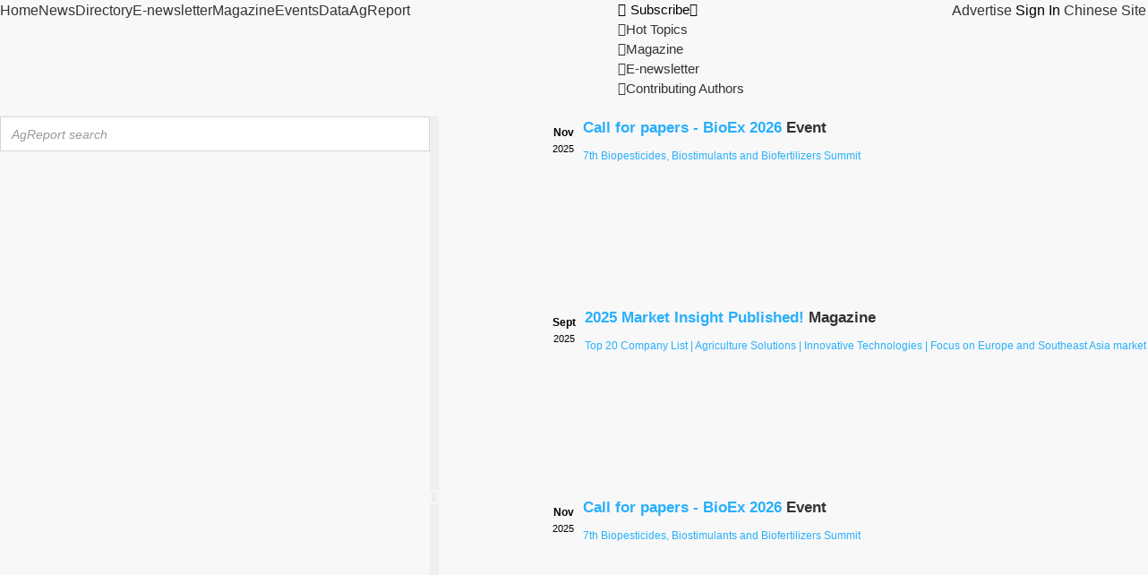

--- FILE ---
content_type: text/html; charset=utf-8
request_url: https://doc.agropages.com/TagDocList-613.html
body_size: 16622
content:


<!DOCTYPE html>
<!--[if lt IE 9]><html class="ie"><![endif]-->
<html lang="en">
<head><meta charset="UTF-8" /><title>
	AgroPages.com-Document list
</title><meta http-equiv="Content-Security-Policy" content="upgrade-insecure-requests" />
    <!--[if IE]><meta http-equiv="X-UA-Compatible" content="IE=edge,chrome=1" /><![endif]-->
    <meta name="Keywords" content="" />
    <meta name="description" content="" />
    <meta name="viewport" content="width=device-width, initial-scale=1, minimum-scale=1, maximum-scale=1" /><link rel="shortcut icon" href="https://image.agropages.com/img/favicon.ico" /><link rel="stylesheet" type="text/css" href="https://image.agropages.com/css/base.css" /><link rel="stylesheet" type="text/css" href="https://image.agropages.com/css/hd.css" /><link rel="stylesheet" type="text/css" href="https://image.agropages.com/css/report.css" /><link rel="stylesheet" type="text/css" href="https://img.agropages.com/font/iconfont.css" />
    <script src="https://image.agropages.com/js/jquery-1.11.2.min.js"></script>
    <!--[if lt IE 9]><script type="text/javascript" src="https://image.agropages.com/js/ie/html5shiv.min.js"></script><![endif]-->
    <script src="https://image.agropages.com/layer/1.9.3/layer.js"></script>
    
    <script type="text/javascript">
        function clearPara(name) {
            switch (name) {
                case "MainTypeID":
                    $("#bodyContent_hfMainTypeID").val("-1");
                    break;
                case "AreaGroupID":
                    $("#bodyContent_hfAreaGroupID").val("-1");
                    break;
                case "TypeID":
                    $("#bodyContent_hfTypeID").val("-1");
                    break;
                case "TagID":
                    $("#bodyContent_hfTagID").val("-1");
                    break;
                case "GroupID":
                    $("#bodyContent_hfGroupID").val("-1");
                    break;
                case "ExtID":
                    $("#bodyContent_hfExtID").val("-1");
                    break;
                case "KeyWord":
                    $("#bodyContent_hfKeyWord").val("");
                    break;
                case "CompanyID":
                    $("#bodyContent_hfCompanyID").val("-1");
                    break;
                case "CustomID":
                    $("#bodyContent_hfCustomID").val("-1");
                    break;
                case "AreaID":
                    $("#bodyContent_hfAreaID").val("-9");
                    break;
                case "IndustryID":
                    $("#bodyContent_hfIndustryID").val("-9");
                    break;
                case "SpecialID":
                    $("#bodyContent_hfSpecialID").val("-1");
                    break;
            }
            var mainTypeID = $("#bodyContent_hfMainTypeID").val();
            var specialID = $("#bodyContent_hfSpecialID").val();
            var areaGroupID = $("#bodyContent_hfAreaGroupID").val();
            var typeID = $("#bodyContent_hfTypeID").val();
            var tagID = $("#bodyContent_hfTagID").val();
            var groupID = $("#bodyContent_hfGroupID").val();
            var extID = $("#bodyContent_hfExtID").val();
            var keyWord = $("#bodyContent_hfKeyWord").val();
            var companyID = $("#bodyContent_hfCompanyID").val();
            var customID = $("#bodyContent_hfCustomID").val();
            var areaID = $("#bodyContent_hfAreaID").val();
            var industryID = $("#bodyContent_hfIndustryID").val();
            var urlPara = "";
            if (mainTypeID != "" && mainTypeID != "-1") urlPara += "&mainTypeID=" + mainTypeID;
            if (specialID != "" && specialID != "-1") urlPara += "&specialID=" + specialID;
            if (areaGroupID != "" && areaGroupID != "-1") urlPara += "&areaGroupID=" + areaGroupID;
            if (typeID != "" && typeID != "-1") urlPara += "&typeID=" + typeID;
            if (tagID != "" && tagID != "-1") urlPara += "&tagID=" + tagID;
            if (groupID != "" && groupID != "-1") urlPara += "&groupID=" + groupID;
            if (extID != "" && extID != "-1") urlPara += "&extID=" + extID;
            if (keyWord != "") urlPara += "&extID=" + keyWord;
            if (companyID != "" && companyID != "-1") urlPara += "&companyID=" + companyID;
            if (customID != "" && customID != "-1") urlPara += "&customID=" + customID;
            if (areaID != "" && areaID != "-9") urlPara += "&areaID=" + areaID;
            if (industryID != "" && industryID != "-9") urlPara += "&industryID=" + industryID;
            var url = "DocList.aspx?" + urlPara;
            window.location.href = url;
            return false;
        }
    </script>
    <style>
        .common-sort.wapshow.mt20{display:none!important}
    </style>

    <style>
        .mleft{width:830px}
        @media(max-width:860px) {
        .mleft{width:100%;}
        .mright{width:100%}
        }
    </style>
</head>
<body>
<form method="post" action="./TagDocList-613.html?TagID=613" id="form1">
<div class="aspNetHidden">
<input type="hidden" name="__VIEWSTATE" id="__VIEWSTATE" value="/[base64]/r6xNw==" />
</div>

<div class="aspNetHidden">

	<input type="hidden" name="__VIEWSTATEGENERATOR" id="__VIEWSTATEGENERATOR" value="0F35D402" />
	<input type="hidden" name="__EVENTVALIDATION" id="__EVENTVALIDATION" value="/wEdABAlKpx7v6fj/oIBCV1nva1LeSU5ac8y1Nn9/5yu24I3p9jgLhtDScuGqLNOcAYaxrQ1mi5G8ZYntMEMHT4F3nxbKfoSMo4mmbkIf2+krOIqyLz6dRV6KefdfHkSDoO80MzaHVESmhLWlgyl8IKK4m8tJUi8E7ZHZzlWgArnaMuk2YrZuR6DqbH3CM1AQFP7npQwLI9iNoRhka0RnEpz/iBxmG7TK5WlKCSrAKoy29KzXnspupdpGsrn9q/WJIfcedNDQ0yxNCIz+wgLrqKV5Qy8w3sd6orJ7J1fi0JcpNhPV6cq5NThi/4Qa8L6Y19ifCsY8Lzc/hBYdSIUTmk+mhJaFz7GiOiX226qxUyw8SK4Ii3oEjwMmkXXUDnz5vrpuOo=" />
</div>

     
<header>
<!--移去端头部-->
<link type="text/css" href="https://img.agropages.com/css/en-head2023.css?v=1.4" rel="stylesheet" /> 
<div class="en-wap-top wapshow">
    <div class="container clearfix">
        <div class="fl flex">
            <div class="en-wap-logo"><a href="https://www.agropages.com/"><img src="https://www.agropages.com/img/logo.png" width="115" /></a></div>
            <div class="en-wap-lang-tab">
                <span class="c-green">English&nbsp;<img src="https://img.agropages.com/img/cn/arrow-d.svg" alt="" width="10" class="vam"/></span>
                <div class="en-wap-lang-tab-box bg5 tc">
                   <a href="https://cn.agropages.com/m/" target="_blank">Chinese</a>
                </div>
            </div>
        </div>
        <div class="fr flex flex-c">
            <a href="javascript:void(0)" onclick="searchBtn();" class="mr20 en-wap-search-btn"><img src="https://img.agropages.com/img/cn/search.svg" alt="搜索" width="28"/></a>
            <span class="en-wap-menu-btn hand mr20"><img src="https://img.agropages.com/img/cn/drap.svg" alt="" width="30"/></span>
            <span class="en-wap-login-btn hand " id="MobileuserLogin" onclick="$('#log-btn').click()">Sign In</span>
             <a href="https://my.agropages.com/Login.html?ReturnUrl=http://doc.agropages.com/DocList.aspx?TagID=613&lang=en" class="en-wap-user-btn dn" id="MobileuserUrl"><img src="https://img.agropages.com/img/cn/person.svg" id="MobileuserHead" class="ImgUserHead" alt="" /><b class="tc" style="display:none;"  id="MybellPcMobile">0</b></a>
        </div>
    </div>
    <div class="en-wap-menu">
        <div class="en-wap-menu-box">
            <div class="en-wap-close-btn"><img src="https://img.agropages.com/img/cn/close.svg" alt="" width="39"/></div>
            <ul class="en-wap-news-nav">
                <li><a href="https://www.agropages.com/" class="current" target="_blank"><img src="https://img.agropages.com/img/en/home-icon.svg" width="53" height="53" />Home</a></li>
                <li style=" background-color: rgba(74, 74, 74, .8);"><span class="flex flex-sb flex-ac"><a href="https://news.agropages.com/" target="_blank"><img src="https://img.agropages.com/img/en/news-icon.svg" width="53" height="53" />News</a><span class="hand on" onclick="$('.wap-sub-nav-box1').toggle();$(this).toggleClass('on')"><img src="https://img.agropages.com/img/en/icon-up-arrow.svg" class="s-down" width="30" height="30" /><img src="https://img.agropages.com/img/en/icon-down-arrow.svg" class="s-up" width="30" height="30" /></span></span>
                    <div class="wap-sub-nav-box wap-sub-nav-box1 dn">
                        <div class="flex wap-sub-nav">
                            
                               <a href="https://focus.agropages.com/Detail-3420.html" target="_blank">Crop Protection</a>
                                
                               <a href="https://focus.agropages.com/Detail-1679.html" target="_blank">Crop Nutrition</a>
                                
                               <a href="https://focus.agropages.com/Detail-1353.html" target="_blank">Biologicals</a>
                                
                               <a href="https://focus.agropages.com/Detail-1873.html" target="_blank">Formulation & Application</a>
                                
                               <a href="https://focus.agropages.com/Detail-2602.html" target="_blank">Seed Industry</a>
                                
                               <a href="https://focus.agropages.com/Detail-2772.html" target="_blank">Farming & Agriculture</a>
                                
                        </div>
                        <div class="flex wap-sub-nav" style="border-top:1px dashed #a1a1a1;">
                            <a href="https://news.agropages.com//pr/" target="_blank">PR Alliance</a>
                            <a href="https://news.agropages.com//author/" target="_blank">Contributing Author</a>
                        </div>
                    </div>
                </li>
                <li><a href="https://www.agropages.com/CompanyDirectory/" target="_blank"><img src="https://img.agropages.com/img/en/d-icon.svg" width="53" height="53" />Directory</a></li>
                <li><a href="https://www.agropages.com/subscription" target="_blank"><img src="https://img.agropages.com/img/en/e-icon.svg" width="53" height="53" />E-newsletter</a></li>
                <li><a href="https://www.agropages.com/magazine/" target="_blank"><img src="https://img.agropages.com/img/en/mag-icon.svg" width="53" height="53" />Magazine</a></li>
                <li><a href="https://events.agropages.com/" target="_blank"><img src="https://img.agropages.com/img/en/event-icon.svg" width="53" height="53" />Events</a></li>
                <li><a href="https://www.agropages.com/AgroData" target="_blank"><img src="https://img.agropages.com/img/en/data-icon.svg" width="53" height="53" />Data</a></li>
                <li><a href="https://doc.agropages.com/" target="_blank"><img src="https://img.agropages.com/img/en/doc-icon.svg" width="53" height="53" />AgReport</a></li>

                <li style="background-color: rgba(74, 74, 74, .8);">
                    <span class="flex flex-sb flex-ac"><a href="javascript:void(0)"><img src="https://img.agropages.com/img/en/subscriben.svg" width="53" height="53" />Subscribe</a><span class="hand on" onclick="$('.wap-sub-nav-box2').toggle();$(this).toggleClass('on')"><img src="https://img.agropages.com/img/en/icon-up-arrow.svg" class="s-down" width="30" height="30" /><img src="https://img.agropages.com/img/en/icon-down-arrow.svg" class="s-up" width="30" height="30" /></span></span>
                    <div class="wap-sub-nav-box wap-sub-nav-box2 dn">
                        <div class="flex wap-sub-nav">
                            <a href="https://focus.agropages.com/">Hot Topics</a>
                            <a href="https://www.agropages.com/magazine/">Magazine</a>
                            <a href="https://www.agropages.com/subscription/">E-newsletter</a>
                            <a href="https://news.agropages.com/author/">Contributing Authors</a>
                        </div>
                    </div>
                </li>
            </ul>
        </div>
    </div>
</div>

<script type="text/javascript">
    //登录方式切换
    $('.login-tab-tit span').click(function () {
        $(this).addClass("active").siblings('span').removeClass("active");
        $(".login-tab-box .form-box").hide().eq($('.login-tab-tit span').index(this)).show();
    });
    $('.en-wap-login-btn').click(function () {
        $('#login-div').show();
        $('#ybg').show();
    })
    // 切换语言
    $('.en-wap-lang-tab').click(function () {
        $('.en-wap-lang-tab-box').toggle();
    })
    //下拉菜单
    $('.en-wap-menu-btn').click(function () {
        $('.en-wap-menu').show();
    })
    $('.en-wap-close-btn img').click(function () {
        $('.en-wap-menu').hide();
    })
/* 搜索 */
function searchBtn() {
  var sType = "2";
    var strurl = "";
    if (sType == "video") {
        strurl = "https://video.agropages.com/Search-.html";
    }
    else {
        strurl = "https://news.agropages.com/Search-" + sType + ".htm";
    }
    window.location.href = strurl;
}
//点回车搜索
function entersearch() {
    var event = window.event || arguments.callee.caller.arguments[0];
    if (event.keyCode == 13) {
        $("#btntbKeyReport").click();
    }
}
</script>
<!--pc端头部-->
<div class="pctop pcshow">
    <div class="nav_bar">
        <div class="en-container">
            <div class="flex flex-sb">
                <div class="main_nav">
                    <ul class="flex fs16">
                        <li><a id="m_home" href="https://www.agropages.com/"  target="_blank">Home</a></li>
                        <li><a id="m_news" href="https://news.agropages.com/" target="_blank">News</a></li>
                        <li><a id="m_company" href="https://www.agropages.com/CompanyDirectory/" target="_blank">Directory</a></li>
                        <li><a id="m_enews" href="https://www.agropages.com/subscription" target="_blank">E-newsletter</a></li>
                        <li><a id="m_magazine" href="https://www.agropages.com/magazine/" target="_blank">Magazine</a></li>
                        <li><a id="m_events" href="https://events.agropages.com/" target="_blank">Events</a></li>
                        <li><a id="m_data" href="https://www.agropages.com/AgroData" target="_blank">Data</a></li>
                        <li><a id="m_doc" href="https://doc.agropages.com/" target="_blank">AgReport</a></li>
                    </ul>
                </div>
                <div class="qk-subsribe pr">
                    <span class="fs15 subscribe-btn hand mr20"><i class="icon iconfont mr5">&#xe658;</i>Subscribe<i class="icon iconfont">&#xeb93;</i></span>
                    <div class="qk-sub-nav fs15">
                        <ul>
                            <li id="qkli0"><a href="https://focus.agropages.com/" onclick="UnitLog(16)"><i class="icon iconfont">&#xe8b1;</i>Hot Topics</a></li>
                            <li id="qkli1"><a href="https://www.agropages.com/magazine/" onclick="UnitLog(15)"><i class="icon iconfont">&#xe655;</i>Magazine</a></li>
                            <li id="qkli2"><a href="https://www.agropages.com/subscription/" onclick="UnitLog(14)"><i class="icon iconfont">&#xe656;</i>E-newsletter</a></li>
                            <li id="qkli3"><a href="https://news.agropages.com/author/" onclick="UnitLog(13)"><i class="icon iconfont">&#xe67d;</i>Contributing Authors</a></li>
                        </ul>
                    </div>
                </div>
                <div class="qk_nav fs16">
                    <a href="https://www.agropages.com/mediakit/en/" target="_blank">Advertise</a>
                    <span class="login-reg dib " id="toploginreg"><i id="log-btn">Sign In</i></span>
                    <span id="divUserTopInfo" class="dn">
                        <span id="labTopUserName" class=""></span>

                        <span id="Mybell" class="dn"> <a href="https://my.agropages.com/UserMsg.html?Lang=en"> <span class="dope-ico pr"> <b class="tc fs14 c-fff tc"  id="MyUnreadMsgCountTop">0</b> </span> </a> </span> 
                    </span> 
                    <a href="https://cn.agropages.com/" target="_blank" class="cn-site-btn">Chinese Site</a>
                 </div>
            </div>
        </div>
    </div>
</header>
<!--pc端搜索和登录注册-->
<div class="common-searchbar pcshow">
    <div class="en-container flex flex-sb pt20">
        <div class="search-box flex">
            <input id="tbKeyReport" onkeydown="entersearch()" class="ss-input ss-input-new active fl fs14" tabindex="1" placeholder="AgReport search" data-default="" autocomplete="off" spellcheck="false" aria-autocomplete="list" aria-expanded="false" onfocus="this.placeholder=''" onblur="this.placeholder='AgReport search'" />
            <button id="btntbKeyReport" type="button" onclick="GoSearch('tbKeyReport')" class="ss-btn-new c-fff fs16 fl"><i class="icon iconfont">&#xe61f;</i></button> 
        </div>
        <div class="common-notice fs12">
            <div class="swiper-container">
                <div class="swiper-wrapper">
                    
                     
                        <div class="swiper-slide">
                            <div class="flex flex-ac">
                                <div class="top-calendar tc mr10">
                                    <div class="tc top-calendar-date">
                                        <b class="fs12">Nov</b><br/><span class="fs11">2025</span>
                                    </div>
                                </div>
                                <div class="notice-content">
                                    <h4 class="fs17 flex"><a target="_blank" href="https://news.agropages.com/News/NewsDetail---55962.htm" class="c-blue2 mr5" title="Call for papers - BioEx 2026">Call for papers - BioEx 2026</a><span class="top-calendar-cate mr5"><a href="https://www.agropages.com/Notice/List-4019-1.htm" target="_blank">Event</a></span></h4>
                                    <div class="notice-txt mt10 fs12">
                                        <a target="_blank" href=" https://news.agropages.com/News/NewsDetail---55962.htm" class="c-blue2">7th Biopesticides, Biostimulants and Biofertilizers Summit</a>
                                    </div>
                                </div>
                            </div>
                        </div>
                        
                        <div class="swiper-slide">
                            <div class="flex flex-ac">
                                <div class="top-calendar tc mr10">
                                    <div class="tc top-calendar-date">
                                        <b class="fs12">Sept</b><br/><span class="fs11">2025</span>
                                    </div>
                                </div>
                                <div class="notice-content">
                                    <h4 class="fs17 flex"><a target="_blank" href="https://www.agropages.com/magazine/detail-361.htm" class="c-blue2 mr5" title="2025 Market Insight Published! ">2025 Market Insight Published! </a><span class="top-calendar-cate mr5"><a href="https://www.agropages.com/Notice/List-2344-1.htm" target="_blank">Magazine</a></span></h4>
                                    <div class="notice-txt mt10 fs12">
                                        <a target="_blank" href=" https://www.agropages.com/magazine/detail-361.htm" class="c-blue2">Top 20 Company List | Agriculture Solutions  | Innovative Technologies | Focus on Europe and Southeast Asia market</a>
                                    </div>
                                </div>
                            </div>
                        </div>
                        
                </div>
            </div>
        </div>
    </div>
</div>
<input id="hidTopUserHead" value="" type="hidden" />
<input id="hidTopUserName" value="Guest" type="hidden" />
<div id="loadingpage" style="display:none;"></div><script src="/js/Search.js"></script><link href="https://image.agropages.com/css/jquery-ui.min.css" rel="stylesheet" />
<script src="https://image.agropages.com/js/jquery-ui.min.js"></script>
<script type="text/javascript">
    $(function () {
        $("#tbKeyReport").autocomplete({
            source: "/handler/AutoAjaxSearch.ashx?act=EnSearchKey",
            minLength: 1,
            select: function (e, ui) {
                $("#tbKeyReport").val(ui.item.value);
            }
        });
    });
 </script>
<script src="https://image.agropages.com/js/swiper.min.js"></script>
<script type="text/javascript">
    $(document).ready(function () {
        //顶导航当前状态显示切换
        var webUrl = window.location.href.toLowerCase();
        if (webUrl.indexOf("companydirectory") >= 0 || webUrl.indexOf("/feature/") >= 0) {
            $("#m_company").addClass("current");
        }
        else if (webUrl.indexOf("news.agropages.com") >= 0||webUrl.indexOf("focus.agropages.com") >= 0) {
            $("#m_news").addClass("current");
        }
        else if (webUrl.indexOf("magazine") >= 0) {
            $("#m_magazine").addClass("current");
        }
        else if (webUrl.indexOf("events.agropages.com") >= 0) {
            $("#m_events").addClass("current");
        }
        else if (webUrl.indexOf("subscription") >= 0) {
            $("#m_enews").addClass("current");
        }
        else if (webUrl.toLowerCase().indexOf("/agrodata") >= 0) {
            $("#m_data").addClass("current");
        }
        else if (webUrl.indexOf("doc.agropages.com") >= 0) {
            $("#m_doc").addClass("current");
        }
        else {
            $("#m_home").addClass("current");
        }
    });
    //公告滚动
    var swipert = new Swiper('.common-notice .swiper-container', {
        slidesPerGroup: 1,
        direction: 'vertical',
        loop: true,
        autoplay: {
            delay: 6000,
            disableOnInteraction: false,
        }
    });
 </script>
    

<script type="text/javascript" src="https://image.agropages.com/js/jquery.SuperSlide.2.1.2.js"></script>
<div class="en-container bgf clearfix pcshow">
    <div class="gline pb10">
        <div class="flex flex-sb flex-ac pt20">
            <div class="logo">
                <a href="/">
                    <img src="/img/logo_rep.png" height="65" alt="agronews" />
                </a>
            </div>
            <div class="pda-one-img">
                
                <div id="EnTopQuickControl1_divDocAdv" class="slidesd">
                        <div class="sbd">
                            <ul>
                                
                                        <li>
                                            <table>
                                                <tr>
                                                    <td align="left" valign="middle">
                                                        <h4 class="pl15 mt5">
                                                            <a href="DocShow-3262-921f4543.html" title="Europe">
                                                                New Off-Patent/Generic Active Ingredients and Mixture Products--Post...
                                                            </a>
                                                        </h4>
                                                        <p class="fs14 c-999 pl15 mt5">
                                                            Pages:<span class="c-999">175</span>
                                                            &nbsp;&nbsp;&nbsp;&nbsp;
                                                            Language:
                                                            <span class="text-yellow">
                                                                English
                                                                
                                                                
                                                                
                                                            </span>
                                                            &nbsp;&nbsp;&nbsp;&nbsp;
                                                            Price:<span class="c-orange ">$5000</span>
                                                        </p>
                                                    </td>
                                                    <td width="168" align="center" valign="middle">
                                                        <a href="CompDocList-215-8e17b16f.html" target="_blank"><img src="http://img.agropages.com/UpFiles/logo/20171127154010ap44.png" alt="Enigma Marketing Research (EMR)"></a>
                                                    </td>
                                                </tr>
                                            </table>
                                        </li>
                                    
                            </ul>
                        </div>
                        <div class="rl123">
                            <a class="prev" href="javascript:void(0)"><</a>
                            <ul></ul>
                            <a class="next" href="javascript:void(0)">></a>
                        </div>
                        <script type="text/javascript">jQuery(".slidesd").slide({ titCell: ".rl123 ul", mainCell: ".sbd ul", effect: "leftLoop", vis: "auto", autoPlay: true, autoPage: true, trigger: "click" });</script>
                    </div>
                
            </div>
        </div>
    </div>
</div>

    
   
    <div class="common-sort wapshow mt20">
        <ul class="en-container clearfix">
            <li><a href="/">Home</a></li>
            <li><a href="/SpecialDocList-4.html">Free</a></li>
            <li><a href="/SpecialDocList-5.html">Paid</a></li>
            <li><a href="/Customized.html">Tailor-made</a></li>
            <li><a href="/AreaDocList.html" target="_blank">Region</a></li>
            <li><a href="/IndustryDocList.html" target="_blank">Industry</a></li>
        </ul>
    </div>
    <script>
        $(document).ready(function () {
            var urlPath = window.location.pathname;
            if (urlPath.indexOf("SpecialDocList-4") >= 0) {
                $(".cnnavwap a").eq(1).addClass("active").siblings().removeClass("active");
            }
            if (urlPath.indexOf("SpecialDocList-5") >= 0) {
                $(".cnnavwap a").eq(2).addClass("active").siblings().removeClass("active");
            }
            if (urlPath.indexOf("Customized") >= 0) {
                $(".cnnavwap a").eq(3).addClass("active").siblings().removeClass("active");
            }
            if (urlPath.indexOf("AreaDocList") >= 0) {
                $(".cnnavwap a").eq(4).addClass("active").siblings().removeClass("active");
            }
            if (urlPath.indexOf("IndustryDocList") >= 0) {
                $(".cnnavwap a").eq(5).addClass("active").siblings().removeClass("active");
            }
            //相树定位rfixed cfixed
            var rHeight = 0;
            if (typeof $(".qkbox").offset() != "undefined")
                rHeight = $(".qkbox").offset().top;
            $(window).scroll(function () {
                if ($(window).scrollTop() > rHeight) {
                    $(".qkbox").css("position", "fixed");
                    $(".qkbox").css("top", "0px");
                    $(".docnav").css("margin-top", "0px");
                } else {
                    $(".qkbox").css("position", "relative");
                    $(".qkbox").css("top", "0px");
                    $(".docnav").css("margin-top", "-12px");
                }
            });
        });
    </script>
    
    <section class="wrap">
        <div class="en-container pb30 clearfix">
            <div class="pr pcshow">
                <div class="doctnav fl c-999">
                 <a href="javascript:void(0);" onClick="$('#LinkUpfile').click();">Upload</a>|<a href="http://doc.agropages.com/SpecialDocList-4.html">Download</a>|<a href="http://doc.agropages.com/Customized.html">Tailor-made</a>
                </div>
            </div>
            <div class="pt20">
                <div class="mtable">
                    
                    <div class="wleft">

                        
                        <div class="ontags"><span class="c-green hand" onclick="return clearPara('TagID');">azoic dyes <i class="close-ico1 ml5 mr5"></i></span></div>
                        <div class="docsort mb5  clearfix" style="border-bottom:1px solid #efefef;padding-bottom:6px;">
                            
                            <span class="fs14 c-666 fwn fl mt5">Total : <i class="fs16 fwb">
                                <span id="bodyContent_lblRecordCount" style="font-size:Large;color: #0083cd;">1</span></i>
                            </span>
                            <p class="fr fs14 fsn sort fwn mt5">
                                
                                
                                <a href="DocList.aspx?Sort1=d&Sort2=&Sort3=&TagID=613" class="" title="Browse Count">
                                    Browse Count
                                    <i class=""></i>
                                </a>
                                
                                <a href="DocList.aspx?Sort1=&Sort2=&Sort3=d&TagID=613" class="" title="Create Date">
                                    Create Date
                                    <i class=""></i>
                                </a>
                            </p>
                        </div>
                        
                        <div class="doc-three mt5">
                            <div class="doc-list">
                                <ul>
                                    
                                            <li class="clearfix pt10 pb10">
                                                
                                                <div class="fl">
                                                    <h3 class="fs18">
                                                        <a href="DocShow-3021-cea3c9b9.html" target="_blank">
                                                            Introduction of Azoic Dyes
                                                            
                                                        </a>
                                                    </h3>
                                                    
                                                    <p class="c-999 fs14 mt5">
                                                        2018-10-27&nbsp;&nbsp;&nbsp;&nbsp;
                                                        Pages:<span class="c-999">1</span>&nbsp;&nbsp;&nbsp;&nbsp;
                                                        Language:
                                                        <span class="text-yellow">
                                                            English
                                                            
                                                            
                                                            
                                                        </span>
                                                        &nbsp;&nbsp;&nbsp;&nbsp;
                                                        Publisher:
                                                        <a href="UserDocList-35593-c290a6d4.html" target="_blank" class="text-yellow">Tylor Keller</a> 
                                                        
                                                        <i class="v-ico"></i>
                                                    </p>
                                                </div>
                                                <div class="fl w110"><span class="c-green fs24">Free</span></div>
                                            </li>
                                        
                                </ul>
                            </div>
                            <div class="pages tc mt30">
                                <ul>
                                    
                                </ul>
                            </div>
                        </div>
                    </div>

                    
                    <div class="wright">
                        <div class="pcshow">
                            
                            <div class="doc-issue bgf8">
                                 

<p class="mb10 pl30 pr30 dn">
    <a id="LinkUpfile" href="javascript:void(0);" class="db bg-green c-fff issue-btn tc fs20">
        <span class="issue-ico"></span>Upload my report
    </a>
</p>
<p class="tc c-999">
    Total <span class="fs24 fwb c-333">494</span> documents
</p>


<script type="text/javascript">
    $(document).ready(function () {
        $("#LinkUpfile").click(function () {
                
                if ($("#ulLogined") != null && $("#linkRegister") != null) {
                    
                    if ($("#ulLogined").hasClass("hidden")) {
                        $("#TriggerClick").val("#LinkUpfile");//自动触发点击事件
                        $("#linkLogin").click();
                        return false;
                    } else {
                        location.href = "http://my.agropages.com/UpDoc.html?Lang=en";
                    }
                }
            });
        });
</script>

<input id="TriggerClick" type="hidden" />
                                <ul class="clearfix fwb lineh25 pl30 fs16">
                                    <li><span class="dd-ico3"></span><a href="GroupDocList-1.html" target="_blank">Government Gazettes</a></li>
                                    <li><span class="dd-ico3"></span><a href="GroupDocList-2.html" target="_blank">Industry Reports</a></li>
                                    
                                    <li><span class="dd-ico3"></span><a href="GroupDocList-4.html" target="_blank">Company Files</a></li>
                                    
                                    
                                    <li><span class="dd-ico3"></span><a href="GroupDocList-7.html" target="_blank">Scientific Literatur</a></li>
                                </ul>
                            </div>

                            
                            <h3 class="title1 bgf8 mb15 mt20">
                                <span class="dd-ico6"></span>
                                <a href="AreaDocList.html" class="c-green" target="_blank">Region</a>
                                <span class="fs14"><a href="AreaDocList.html" class="c-999 fr mr10 fwn" target="">All</a></span>
                            </h3>
                            <div class="doc-cates pl10"><a href="AreaDocList-44-301.html" target="_blank">China<small>(29)</small></a>
<a href="AreaDocList-82-302.html" target="_blank">Germany<small>(2)</small></a>
<a href="AreaDocList-100-301.html" target="_blank">India<small>(32)</small></a>
<a href="AreaDocList-108-301.html" target="_blank">Japan<small>(6)</small></a>
<a href="AreaDocList-177-302.html" target="_blank">Russia<small>(2)</small></a>
<a href="AreaDocList-211-301.html" target="_blank">Thailand<small>(2)</small></a>
<a href="AreaDocList-226-306.html" target="_blank">United States<small>(16)</small></a>
<a href="AreaDocList-301-0.html" target="_blank">Asia<small>(59)</small></a>
<a href="AreaDocList-302-0.html" target="_blank">Europe<small>(17)</small></a>
<a href="AreaDocList-306-0.html" target="_blank">North America<small>(12)</small></a>
<a href="AreaDocList-308-0.html" target="_blank">Association of Southeast Asian Nations<small>(10)</small></a>
<a href="AreaDocList-309-0.html" target="_blank">Global<small>(222)</small></a>
</div>

                            
                            <h3 class="title1 bgf8 mb15 mt20">
                                <span class="dd-ico6"></span><a href="IndustryDocList.html" class="c-green" target="_blank">Industry</a>
                                <span class="fs14"><a href="IndustryDocList.html" class="c-999 fr mr10 fwn" target="">All</a></span>
                            </h3>
                            <div class="doc-cates pl10"><a href="IndustryDocList-1.html" target="_blank">Agriculture<small>(59)</small></a>
<a href="IndustryDocList-2.html" target="_blank">Adjuvant<small>(10)</small></a>
<a href="IndustryDocList-3.html" target="_blank">Acaricide<small>(6)</small></a>
<a href="IndustryDocList-4.html" target="_blank">Agricultural Dye & Pigment<small>(1)</small></a>
<a href="IndustryDocList-5.html" target="_blank">Biofertilizer<small>(7)</small></a>
<a href="IndustryDocList-6.html" target="_blank">Biostimulant<small>(6)</small></a>
<a href="IndustryDocList-7.html" target="_blank">Biocontrol<small>(17)</small></a>
<a href="IndustryDocList-7.html" target="_blank">Biocontrol<small>(17)</small></a>
<a href="IndustryDocList-8.html" target="_blank">Biopesticide<small>(42)</small></a>
<a href="IndustryDocList-9.html" target="_blank">Biocide<small>(6)</small></a>
<a href="IndustryDocList-10.html" target="_blank">Crop Protection<small>(63)</small></a>
<a href="IndustryDocList-11.html" target="_blank">Formulation<small>(24)</small></a>
</div>
                            
                            <div class="all-cates">
                                <a href="OpenCategories.html" class="c-green" target="_blank">All Category</a>
                            </div>

                             

<h3 class="title1 bgf8 c-green mb15 mt20">
    <span class="dd-ico6"></span>
    Hot Reports
     <span class="fs14"><a href="SpecialDocList-1.html" class="c-999 fr mr10 fwn" target="">More</a></span>
</h3>
<ul>
    <li class="mb5 lineh25"><a href="DocShow-3662-b4f3f64a.html" title="" target="_blank"><span class="pdf-ico"></span>2021 Organic Certifed Agri-inputs Company Directory</a> <span><img src="https://image.agropages.com/img/hot.gif" /></span></li>
<li class="mb5 lineh25"><a href="DocShow-3650-7412da62.html" title="Market Report of China's Popular Paddy Fields Herbicide Metamifop" target="_blank"><span class="pdf-ico"></span>Market Report of China's Popular Paddy Fields Herbicide Meta...</a> <span><img src="https://image.agropages.com/img/hot.gif" /></span></li>
<li class="mb5 lineh25"><a href="DocShow-3636-bdb1bde2.html" title="" target="_blank"><span class="pdf-ico"></span>Market Report of China's Popular Paddy Fields Herbicide Cyha...</a> <span><img src="https://image.agropages.com/img/hot.gif" /></span></li>
<li class="mb5 lineh25"><a href="DocShow-3587-154d0e30.html" title="2019 年乌克兰农化市场 | 用药 | 进口全分析报告 | 新鲜出炉" target="_blank"><span class="pdf-ico"></span>Ukraine | 《Ukraine Agrochemical Annual Report 2019》| Lates...</a> <span><img src="https://image.agropages.com/img/hot.gif" /></span></li>
<li class="mb5 lineh25"><a href="DocShow-3499-539bc97b.html" title="2020年菲律宾农化产品月度进口数据" target="_blank"><span class="xls-ico"></span>Philippines |《Agrochemical Products Import Report -2020》| ...</a> <span><img src="https://image.agropages.com/img/hot.gif" /></span></li>
<li class="mb5 lineh25"><a href="DocShow-3494-35845c3d.html" title="印度出口分析报告 | 样本2,4-D | 2020年最新出口" target="_blank"><span class="pdf-ico"></span>India |《India Exporting Analysis Report by Product》| Updat...</a> <span><img src="https://image.agropages.com/img/hot.gif" /></span></li>
<li class="mb5 lineh25"><a href="DocShow-3442-d434d3d5.html" title="" target="_blank"><span class="pdf-ico"></span>Latest | Agrochemicals in Russia--2018</a> <span><img src="https://image.agropages.com/img/hot.gif" /></span></li>
<li class="mb5 lineh25"><a href="DocShow-3285-d8dd74b2.html" title="草甘膦全球市场报告:发展中国家对转基因产品接纳度的提高将带动产品发展" target="_blank"><span class="-ico"></span>Global Market Study on Glyphosate: Increasing Acceptance for...</a> <span><img src="https://image.agropages.com/img/hot.gif" /></span></li>
<li class="mb5 lineh25"><a href="DocShow-3273-f2a3f63f.html" title="格鲁吉亚登记所需资料" target="_blank"><span class="pdf-ico"></span>Documents Required for Pesticides Registration</a> <span><img src="https://image.agropages.com/img/hot.gif" /></span></li>
<li class="mb5 lineh25"><a href="DocShow-3262-921f4543.html" title="" target="_blank"><span class="-ico"></span>New Off-Patent/Generic Active Ingredients and Mixture Produc...</a> <span><img src="https://image.agropages.com/img/hot.gif" /></span></li>

</ul>

                        </div>
                    </div>
                </div>
            </div>
        </div>
        <div class="end_nav wapshow">
            <div class="enav_box">
                <a href="http://doc.agropages.com/SpecialDocList-4.html" class="end_common_btn">Download</a>
            </div>
       </div>
    </section>

    <input type="hidden" name="ctl00$bodyContent$hfAreaGroupID" id="bodyContent_hfAreaGroupID" value="-1" />
    <input type="hidden" name="ctl00$bodyContent$hfMainTypeID" id="bodyContent_hfMainTypeID" value="-1" />
    <input type="hidden" name="ctl00$bodyContent$hfSpecialID" id="bodyContent_hfSpecialID" value="-1" />
    <input type="hidden" name="ctl00$bodyContent$hfTypeID" id="bodyContent_hfTypeID" value="-1" />
    <input type="hidden" name="ctl00$bodyContent$hfTagID" id="bodyContent_hfTagID" value="613" />
    <input type="hidden" name="ctl00$bodyContent$hfGroupID" id="bodyContent_hfGroupID" value="-1" />
    <input type="hidden" name="ctl00$bodyContent$hfExtID" id="bodyContent_hfExtID" value="-1" />
    <input type="hidden" name="ctl00$bodyContent$hfKeyWord" id="bodyContent_hfKeyWord" />
    <input type="hidden" name="ctl00$bodyContent$hfCompanyID" id="bodyContent_hfCompanyID" value="-1" />
    <input type="hidden" name="ctl00$bodyContent$hfCustomID" id="bodyContent_hfCustomID" value="-1" />
    <input type="hidden" name="ctl00$bodyContent$hfAreaID" id="bodyContent_hfAreaID" value="-9" />
    <input type="hidden" name="ctl00$bodyContent$hfIndustryID" id="bodyContent_hfIndustryID" value="-9" />
    <input type="hidden" name="ctl00$bodyContent$hfSort1" id="bodyContent_hfSort1" />
    <input type="hidden" name="ctl00$bodyContent$hfSort2" id="bodyContent_hfSort2" />
    <input type="hidden" name="ctl00$bodyContent$hfSort3" id="bodyContent_hfSort3" />
<script>
    function showhide() {
        if ($(".updown i").is(".up-ico1")) {
            $(".updown").html("Hide<i class=\"down-ico1\"></i>");
        } else {
            $(".updown").html("Show<i class=\"up-ico1\"></i>");
        }
        $(".alltags dl").toggle();
    }
</script>

    
    

<footer class="mt30 pt5 pb20">
  <div class="foot-container pt20">
    <div class="fl foot-four pr20">
      <div class="title fs16 mb5"><span class="dd-ico4"></span>Contact us</div>
      <div class="pl15 pr10"><p class="pt5 clearfix"><i class="email-ico email-ico3"></i> <a href="mailto:agropages@vip.163.com" class="c-blue">agropages@vip.163.com</a></p>
      <p class="mt5 clearfix tl cb"><i class="msg-ico emsg-ico"></i> <span class="com-msg hand mr10 c-blue">Leave a message</span></p>
      <p class="pt5 clearfix"><i class="skype-ico"></i> <a href="skype:hi_eva?call" onclick="return skypeCheck();" class="c-blue">SKYPE ME</a></p>
      </div>
    </div>
    <div class="fl foot-two">
      <div class="title fs16 mb10"><span class="dd-ico4"></span>Statement</div>
      <ul>
        <li class="mb5"><span class="dd-ico3"></span><a href="https://www.agropages.com/policy/Intellectual.htm" target="blank" class="c-999">Intellectual Property Rights <br /><span class="pl15">(IPR) Protection Policy</span></a> </li>
        <li class="mb5"><span class="dd-ico3"></span><a href="https://www.agropages.com/policy/UserAgreement.htm" target="blank" class="c-999">User Agreement</a></li>
        <li class="mb5"><span class="dd-ico3"></span><a href="https://www.agropages.com/policy/PrivacyPolicy.htm" target="blank" class="c-999">Privacy Policy</a></li>
        <li class="mb5"><span class="dd-ico3"></span><a href="https://www.agropages.com/policy/Copyright.htm" target="blank" class="c-999">Copyright</a></li>
      </ul>
    </div>
    <div class="fl foot-three">
      <div class="title fs16 mb10"><span class="dd-ico4"></span>Explore AgroPages</div>
      <ul>
          <li class="mb5"><span class="dd-ico3"></span><a href="https://www.agropages.com/about/about.htm" target="blank" class="c-999">About us</a></li>
          <li class="mb5"><span class="dd-ico3"></span><a href="https://www.agropages.com/about/about.htm#a02" target="blank" class="c-999">Our Readers</a></li>
          <li class="mb5"><span class="dd-ico3"></span><a href="https://www.agropages.com/about/about.htm#a03" target="blank" class="c-999">Our Services</a></li>
          <li class="mb5"><span class="dd-ico3"></span><a href="https://www.agropages.com/sitemap.htm" target="blank" class="c-999">Sitemap</a></li>
        </ul>
    </div>  
    <div class="fr foot-one pl20">
      <div class="elogo"><a href="https://www.agropages.com/" target="blank"><img src="https://image.agropages.com/img/logo_en.png" alt="" width="200" /></a>
        <p class="copyright">© 2006-2025 Chongqing Stanley Info-tech Co.,Ltd. <br />All rights reserved.</p>
      </div>
    </div>
    <div class="cb"></div>
  </div>
</footer>
<script src="https://image.agropages.com/js/ylogin.js"></script>
<script src="https://image.agropages.com/js/base.js"></script>
<script src="https://image.agropages.com/js/msg.js"></script>

<div id="goTopBtn"></div>
   <script type="text/javascript">
      
       function topLogin() {
           var uid = $("#tbUserNameTop").val();
           var pwd = $("#tbPassWordTop").val();
           $("#SignTopTip").removeClass("tips").addClass("tips dn");
           if (uid == "") {
               layer.msg('Please input Username / Email.', { icon: 5, anim: 6 }); 
               $("#tbUserNameTop").focus();
               return false;
           }
           if (pwd == "") {
               layer.msg('Please enter password', { icon: 5, anim: 6 }); 
               ("#tbPassWordTop").focus();
               return false;
           }
           $("#buttoplogin").attr("disabled", true);
           $.ajax({
               async: true,
               url: "/handler/LinkCustomLoginHandler.ashx?temp=" + (new Date()).getTime(),
               type: "GET",
               dataType: "jsonp", // 返回的数据类型，设置为JSONP方式
               // jsonp: 'callback', // 指定一个查询参数名称来覆盖默认的 jsonp 回调参数名 callback
               // jsonpCallback: 'handleResponse', // 设置回调函数名
               data: { "uid": uid, "pwd": pwd, "ServerType": "", "lang": "en" },
               success: function (json) {
                   // --------------------------
                   var result = json.success;
                   if (result == "0") {
                       layer.msg(json.error, { icon: 5, anim: 1 }); 
                   }
                   else if (result == "-1")
                   {
                       $("#SignTopTip").removeClass("tips dn").addClass("tips");
                       $("#SignTopTipUrl").attr("href",json.head); 
                       $("#SignTopTipUrl").html(json.error);
                   }
                   else if (result == "1") {
                       layer.msg(json.error, { icon: 6, anim: 1 });
                       // close
                       $("#yclose").click();
                       $("#toploginreg").removeAttr("class").addClass("login-reg dib mr10 dn");
                       $("#divUserTopInfo").removeAttr("class");
                       $("#labTopUserName").html("<a href=\"https://my.agropages.com/UserDyFollow.html?lang=en\"><img src=\"" + json.head + "\" alt=\"\" class=\"uimg mr5\"/></a>")
                       $("#MobileuserUrl").attr("href", "https://my.agropages.com/WapUserMsgList.html?lang=en");

                       if ($("#MobileuserUrl").length > 0) {
                           $("#MobileuserUrl").show();
                           $("#MobileuserLogin").hide();
                       }
                       if (json.follownum != "" && json.follownum > 0) {
                           $("#labTopUserName").removeAttr("class").addClass("tidings mr10");
                           $("#labTopUserName a").attr("href", "https://my.agropages.com/UserDyFollow.html?lang=en");
                           $("#MobileuserUrl").removeAttr("class").addClass("tidings en-wap-user-btn");
                           $("#MobileuserUrl").attr("href", "https://my.agropages.com/UserDyFollow.html?lang=en");
                           
                       }
                       if (json.msgcount != "" && json.msgcount>0) {
                           $("#Mybell .dope-ico").append("<b class=\"tc fs14 c-fff tc\">" + json.msgcount + "</b>");
                           $("#Mybell").removeClass("dn");
                           $("#MybellPcMobile").show();
                           $("#MybellPcMobile").html("" + json.msgcount + "");
                       }
                       $("#hidTopUserHead").val(json.head);
                       $("#hidTopUserName").val(json.name);
                       $("#MobileuserHead").attr("src", json.head);
                       $("#buttoplogin").attr("disabled", false);
                       if ($("#TriggerClick").length > 0) {
                           var clickName = $("#TriggerClick").val();
                           if (clickName != "") {
                               $(clickName).click();
                               $("#TriggerClick").val("");
                               return;
                           }
                       }
                       if ($("#Refresh").length > 0) {
                           location.reload();
                       }

                   }
                   $("#buttoplogin").attr("disabled", false);
                   // --------------------------
               }
           });
           return false;
       }
    </script>

    
    <script type="text/javascript">
        function logout(page) {
            layer.confirm('Are you sure to sign out ?', {
                btn: ['Sign Out', 'Cancel'],
                icon: 3,
                title: 'Confirm'
            }, function (index) {
                $.getJSON("/handler/LinkCustomLogoutHandler.ashx?temp=" + (new Date()).getTime(), { "p": page, "lang": "en", "sdomain": "http://doc.agropages.com", "sid": "031c5n2s5kcojahl1qcs0yvn" }, function (json) {
                    var result = json.success;
                    if (result == "0") {
                        layer.msg(json.error, { icon: 6 }); 
                    }
                    else {
                        layer.msg(json.error, { icon: 6 });
                        $("#toploginreg").removeAttr("class").addClass("login-reg dib mr10");
                       // $("#guest-drop").removeClass("tid-ico fpos hand dn").addClass("tid-ico fpos hand");
                       // $("#topuserinfo").removeClass("dn");
                        $("#divUserTopInfo").addClass("dn");
                        $("#Mybell").addClass("dn");
                        $("#hidTopUserHead").val("");
                        $("#hidTopUserName").val("");
                        $("#MybellPcMobile").hide();
                        $("#MobileuserHead").attr("src", "https://cn.agropages.com/img/user1.png");
                        $("#MobileuserUrl").attr("href", "https://my.agropages.com/Login.html?ReturnUrl=http://doc.agropages.com/DocList.aspx?TagID=613&lang=en");
                        // display
                        if ($("#Refresh").length > 0)
                        {
                            location.reload();
                        }
                    }
                });
                layer.close(index);
            });
            return false;
        }
    </script>

<script type="text/javascript">
    function SendEmailPwd() {

        var email = $("#tbEmailTop").val().replace(/\s/g, "");;
        var reg = new RegExp("^([\\w-.]+)@(([[0-9]{1,3}.[0-9]{1,3}.[0-9]{1,3}.)|(([\\w-]+.)+))([a-zA-Z]{2,4}|[0-9]{1,3})(]?)$");
        if (email == "") {
            layer.msg('Please input Email.', { icon: 5, anim: 6 });
            $("#tbEmailTop").focus();
            return;
        }
        if (!reg.test(email)) {
            layer.msg('Please input the correct format of Email.', { icon: 5, anim: 6 });
            $("#tbEmailTop").focus();
            return;
        }
        var imgcode = $("#tbCodeTop").val().replace(/\s/g, ""); 
        if (imgcode == "") {
            layer.msg('Please enter image verification code', { icon: 5, anim: 6 });
            $("#tbCodeTop").focus();
            return;
        }
        var butobj = $("#butSendEmail");
        butobj.attr("disabled", true);
        butobj.val("Submit..");
        $.getJSON("/Handler/PwdRetrievalHandler.ashx?temp=" + (new Date()).getTime(), { "Email": email, "ImgCheckCode": imgcode, "lang": "en" }, function (json) {
            var result = json.success;
            if (result == "0") {
                layer.msg(json.error, { icon: 5 });
            }
            else if (result == "1") {
                $("#tbEmailTop").val("");
                $("#tbCodeTop").val("");
                layer.alert(json.error, {
                    btn: ['Close'],
                    icon: 1,
                    title: 'Confirm'
                }, function (index) {
                    $("#yyclose").click();
                    layer.close(index);
                });
            }
            butobj.attr("disabled", false);
            butobj.val("Submit");
            $("#imgEmailTopCheckCode").click();
            $("#imgCheckCode2").click();
        });
        return false;
    }
    function EmailSign() {
        $("#EmailSignTopTip").removeClass("tips").addClass("tips dn");
        var CurrPageUrl = $("#hidCurrPage").val();
        var email = $("#tbEmailTopSign").val();
        if (email == "") {
            layer.msg('Please input Email.', { icon: 5, anim: 6 });
            $("#tbEmailTopSign").focus();
            return;
        }
        var reg = new RegExp("^([\\w-.]+)@(([[0-9]{1,3}.[0-9]{1,3}.[0-9]{1,3}.)|(([\\w-]+.)+))([a-zA-Z]{2,4}|[0-9]{1,3})(]?)$");
        if (!reg.test(email) || email.indexOf(";") > 0 || email.indexOf(",") > 0) {
            layer.msg("Please input the correct format of Email.", { icon: 5, anim: 6 });
            $("#tbEmailTopSign").focus();
            return;
        }
        var imgcode = $("#tbEmailSignTopCode").val().replace(/\s/g, "");
        if (imgcode == "") {
            layer.msg('Please enter image verification code', { icon: 5, anim: 6 });
            $("#tbEmailSignTopCode").focus();
            return;
        }
        $("#butSignTopEmail").attr("disabled", true);
        $("#butSignTopEmail").val("Send Email...");
        $.getJSON("/Handler/EmailCodeSendHandler.ashx?temp=" + (new Date()).getTime(), { "Email": email, "ImgCheckCode": imgcode, "PageName": CurrPageUrl, "lang": "en" }, function (json) {
            if (json.sign == 1) {
                $("#tbEmailTopSign").val("");
                $("#tbEmailSignTopCode").val("");
                layer.alert(json.msg, {
                    btn: ['Close'],
                    icon: 1,
                    title: 'Confirm'
                }, function (index) {
                    $("#yclose").click();
                    layer.close(index);
                });
            }
            else if (json.sign == "-1") {
                $("#EmailSignTopTip").removeClass("tips dn").addClass("tips");
                $("#EmailSignTopTipUrl").attr("href", json.url);
                $("#EmailSignTopTipUrl").html(json.msg);
            }
            else {
                layer.msg(json.msg, { icon: 5 });
            }
            $("#butSignTopEmail").attr("disabled", false);
            $("#butSignTopEmail").val("Send Email");
            $("#imgEmailTopCheckCode").click();
            $("#imgCheckCode2").click();
        });
        return false;
    }
    function Ifsign(ObjectID) {
        
        if ($("#toploginreg").hasClass("dn"))
            return true;
        else {
            if ($("#TriggerClick").length > 0 && ObjectID != "") {
                $("#TriggerClick").val(ObjectID);
            }
            $("#loginDiv").show();
            popCustomWindow();
            return false;
        }
    }
      
    function SaveAdLog(Adid) {
        var CurrPageUrl = $("#hidCurrPage").val();
        var ItemId = -1;
        if ($("#hidItemId").length > 0) {
            if ($("#hidItemId").val() != "") {
                ItemId = $("#hidItemId").val();
            }
        }
        $.getJSON("/Handler/SaveAdClickLogHandler.ashx?temp=" + (new Date()).getTime(), { "Adid": Adid, "ItemId": ItemId, "CurrPageUrl": CurrPageUrl }, function (json) {
            if (json.sign <= 0) {
                layer.msg(json.value, { icon: 2 });
            }
        });
        return true;
    }
             
     function UnitLog(Did) {
         var CurrPageUrl = $("#hidCurrPage").val();
         $.getJSON("/Handler/SaveUnitLogHandler.ashx?temp=" + (new Date()).getTime(), {"Did": Did, "CurrPageUrl": CurrPageUrl}, function (json) {
             if (json.sign <= 0) {
                 layer.msg(json.value, { icon: 2 });
             }
         });
         return false;
     }
      
     function SaveCustomerLog(cid) {
         var CurrPageUrl = $("#hidCurrPage").val();
         var ItemId = -1;
         if ($("#hidItemId").length > 0) {
             if ($("#hidItemId").val() != "") {
                 ItemId = $("#hidItemId").val();
             }
         }
         $.getJSON("/Handler/SaveCustomerClickLogHandler.ashx?temp=" + (new Date()).getTime(), { "cid": cid, "ItemId": ItemId, "CurrPageUrl": CurrPageUrl }, function (json) {
             if (json.sign <= 0) {
                 layer.msg(json.value, { icon: 2 });
             }
         });
         return true;
     }
 </script>
<input id="hidCurrPage" value="http://doc.agropages.com/DocList.aspx?TagID=613" type="hidden" />
<input id="hidPlayTime" value="" type="hidden" />
<input id="hidPlaySecond" value="" type="hidden" />

   <!-- Google tag (gtag.js) -->
<script async src="https://www.googletagmanager.com/gtag/js?id=UA-145222871-1"></script>
<script>
  window.dataLayer = window.dataLayer || [];
  function gtag(){dataLayer.push(arguments);}
  gtag('js', new Date());

  gtag('config', 'UA-145222871-1');
</script>

    

       <script type="text/javascript">
            $(function () {
                $("#TopTitle").html("AgReport");
            });
    </script>
</form>
</body>
</html>



--- FILE ---
content_type: text/css
request_url: https://image.agropages.com/css/base.css
body_size: 11619
content:

/*! normalize.css v3.0.2 | MIT License | git.io/normalize*/html{height:100%;-webkit-text-size-adjust:100%;-ms-text-size-adjust:100%}
*{-webkit-box-sizing:border-box;-moz-box-sizing:border-box;box-sizing:border-box}body{margin:0;font-family:Helvetica,Arial,sans-serif,'Microsoft Yahei';font-size:14px}article,aside,details,figcaption,figure,footer,header,hgroup,menu,nav,section,summary{display:block}audio,canvas,progress,video{display:inline-block;vertical-align:baseline}audio:not([controls]){display:none;height:0}[hidden],template{display:none}a{background-color:transparent}a:active,a:hover{outline:0}abbr[title]{border-bottom:1px dotted}b,strong{font-weight:700}dfn{font-style:italic}h1{margin:.67em 0;font-size:2em}mark{color:#000;background:#ff0}small{font-size:80%}sub,sup{position:relative;font-size:75%;line-height:0;vertical-align:baseline}sup{top:-0.5em}sub{bottom:-.25em}img{border:0}svg:not(:root){overflow:hidden}figure{margin:1em 40px}hr{-moz-box-sizing:content-box;box-sizing:content-box;height:0}pre{overflow:auto}code,kbd,pre,samp{font-family:monospace,monospace;font-size:1em}button,input,optgroup,select,textarea{margin:0;font:inherit;color:inherit}button{overflow:visible}button,select{text-transform:none}button,html input[type=button],input[type=reset],input[type=submit]{cursor:pointer;-webkit-appearance:button}button[disabled],html input[disabled]{cursor:default}button::-moz-focus-inner,input::-moz-focus-inner{padding:0;border:0}input{line-height:normal}input[type=checkbox],input[type=radio]{box-sizing:border-box;padding:0}input[type=number]::-webkit-inner-spin-button,input[type=number]::-webkit-outer-spin-button{height:auto}input[type=search]{-webkit-box-sizing:content-box;-moz-box-sizing:content-box;box-sizing:content-box;-webkit-appearance:textfield}input[type=search]::-webkit-search-cancel-button,input[type=search]::-webkit-search-decoration{-webkit-appearance:none}fieldset{margin:0 2px;padding:.35em .625em .75em;border:1px solid silver}input::-webkit-input-placeholder{color:#999}input:-moz-placeholder{color:#999}input::-moz-placeholder{color:#999}input:-ms-input-placeholder{color:#999}legend{padding:0;border:0}textarea{overflow:auto}optgroup{font-weight:700}table{border-spacing:0;border-collapse:collapse}td,th{padding:0}
a{text-decoration: none;color:#000;-webkit-transition: all 0.25s ease-out 0s;transition: all 0.25s ease-out 0s}
a:hover{text-decoration:none;color:#44b548}

.noScrollBody{overflow:hidden;}
input:focus::-webkit-input-placeholder{color: transparent;}
input:focus::-moz-input-placeholder{color: transparent;}
input:focus::-ms-input-placeholder{color: transparent;}

/* －－－切换域名按钮*/.cnsite{display:inline-block;height:30px;padding:0 16px;line-height:28px;border:1px solid #efefef;border-radius:30px;color:#f60;margin-top:6px}
.cnsite:hover{color:#fff;background:#f60;text-decoration:none}
.saas{line-height:45px}
.sitebtn{display:inline-block;height:28px;padding:0 12px;line-height:26px;border:1px solid #efefef;border-radius:28px;color:#f60;margin-top:6px}
.sitebtn:hover{color:#fff;background:#f60;text-decoration:none}
.gline{border-bottom:3px solid #44b548}
.pt6{padding-top:6px}
/*videolist*/
.video_list li >dl{display:table;width:100%}
.video_list li >dl >dd,.video_list li>dl >dt{display:table-cell;vertical-align: top}
.video_list li >dl >dt{width: 156px;text-align:center;padding-right: 20px;}
.video_list li >dl >dt img{width: 100%;}
.video_list li >dl >dt a{display: block;position: relative;}
.video_list li >dl >dt a:before{content:'';width:100%;height:100%;background:url("http://img.agropages.com/img/video_ico.png") center no-repeat;position: absolute;left: 0;top:0;background-color: rgba(0,0,0,0.2)}
.video_list li >dl >dd h3{font-size: 20px;}
.video_list li >dl >dd h3 a:hover{color:#44b548}
.text-author a{color:#0083cd;}
/* 新增移动端次导航*/.cnnavwap{position:fixed;top:42px;left:0;width:100%;z-index:999998}
.cnnavwap{background-color:#eeeeee;width:100%;height: auto;line-height: 40px;}
.cnnavwap a{position:relative;color:#666;display:inline-block;padding:0 11px}
.cnnavwap li:last-child:after,.cnnavwap li a:after{display:none;}
.cnnavwap a.active{position:relative;color:#000;font-weight:bold;}
.cnnavwap li{float:left;width:auto;position:relative}
.cnnavwap a.active:before{content:'';display:block;width:12px;height:3px;background:#3a9e59;margin:0 auto;position: absolute;left:0;right:0;bottom:0px;}
.cnnavwap li:after{background: #ccc;display:block;content: "";height: 10px;right: 0;position: absolute;top: 15px;width: 1px;}
.comnavwap{position:fixed;top:42px;left:0;width:100%;z-index:999998;text-align:center}
.comnavwap{width:100%;height:40px;border-bottom:1px solid #dce0dc;background:#fff;line-height:40px;overflow:hidden}
.comnavwap a{color:#666;display:inline-block;padding:0 15px;position:relative}
.comnavwap a::after{background:#ddd;content:"";height:10px;right:0;position:absolute;top:15px;width:1px}
.comnavwap a.active,.comnavwap a:hover{color:#0083cd}
.comnavwap a.active{color:#0083cd;font-weight:600}
.comnavwap a:last-child::after{background:#fff}
/* #GroupCnWap,#BcProWap{position:relative;font-weight:bold}
#GroupCnWap:before{content: '';display:block;width:6px;height:6px;border-radius:50%;background:#da5e4d;position: absolute;right:6px;top:7px;} */
.scroller{min-width:100%}
/* 新增移动端logo后带频道栏目文字*/#logo_txt{display:inline-block;position: relative;padding-left: 24px;vertical-align: middle;white-space: nowrap}
#logo_txt a:first-child{display:none;}
#logo_txt a{color: #fff;margin-right:24px;font-size: 16px;}
#head_txt a:hover{color:#d8d8d8;}
#logo_txt a:last-child{margin-right:24px;}
#logo_txt:before{content: '';display:block;width:1px;height:18px;background:#bbb;position: absolute;left:10px;top:3px;}
/*顶部搜索*/.searchbar{position:relative;padding-top:5px;padding-bottom:5px}
.searchbar .index-notice{padding-left:10px}
.searchbar .index-notice a{color:#0083cd;font-size:12px}
.searchbar .container{padding-left:0;padding-right:0}
.ss-logo{width:200px;visibility:hidden}
.ss-input{width:480px;height:39px;border:1px solid #d7d7d7;text-indent:12px}
.cninput{width:660px}
.ss-input placeholder{color:#000}
:-moz-placeholder{color:#000}
::-moz-placeholder{color:#000}
input:-ms-input-placeholder{color:#000}
input::-webkit-input-placeholder{color:#000}
.ss-btn{background:#29affc;height:39px;width:115px;-webkit-transition:all 0.25s ease-out 0s;transition:all 0.25s ease-out 0s}
.ss-btn:hover{background:#0083cd}
.c-blue2{color:#29affc}
.c-blue1{color:#2e90d9}
input.ss-input::-webkit-input-placeholder{color: #999;font-style: italic;}
input.ss-input::-moz-input-placeholder{color: #999;font-style: italic;}
input.ss-input::-ms-input-placeholder{color: #999;font-style: italic;}
/*英文公告*/.index-notice{height:42px;width:320px;float:left;overflow:hidden}
.index-notice .swiper-slide{line-height:18px;display:flex;align-items: center}
/* －－－右侧会员登录注册*/.log-btn{display:inline-block;background:#f60;height:32px;padding:0 12px;line-height:32px;border-radius:3px;-webkit-transition: all 0.25s ease-out 0s;transition: all 0.25s ease-out 0s}
.log-btn:hover{background:#e55f0e}
.reg-btn{display:inline-block;border:1px solid #f60;border-radius:3px;padding:0 12px;height:32px;line-height:32px;color:#f60}
.reg-btn:hover{text-decoration:none;background:#f60;color:#fff}
#MobileuserUrl{display: inline-block;vertical-align: top;width:28px;height:28px;border-radius:50%;overflow: hidden;margin-top:2px;}
#MobileuserUrl img{width:28px;height:28px;vertical-align:top;}
.uimg{width:32px;height:32px;border-radius:32px;vertical-align:middle}
#MybellPcMobile{display:inline-block;padding-bottom:3px;vertical-align: bottom;}
#MybellPcMobile i:last-child{display:block;width:18px;height:18px;line-height:18px;border-radius:18px;position:absolute;right:-6px;top:-20px;background:#f60;text-align:center;color:#fff;font-size:11px}
/* common*/body,h1,h2,h3,h4,h5,h6,p,dl,dt,dd,ul,ol,li,form,button,input,textarea,th,td{margin:0;padding:0}
body{font-family:Helvetica,Arial,sans-serif,'Microsoft Yahei';font-size:14px;line-height:1.5;color:#000;background:#f8f8f8}
li{list-style-type:none}
i{font-style:normal}
input,select,textarea,label{font-family:Helvetica,Arial,sans-serif,'Microsoft Yahei';vertical-align:middle}
a{text-decoration:none;color:#333}
a:hover{text-decoration:none;color:#44b548}
button{border:0}
input:focus,textarea:focus,select:focus,button:focus{outline:0}
pre{font-family:'Microsoft Yahei',arial,sans-serif;white-space:-moz-pre-wrap;white-space:-pre-wrap;white-space:-o-pre-wrap;white-space:pre-wrap;word-wrap:break-word;word-break:break-all}
.clearfix{*zoom:1}
.clearfix:after{content:'';display:block;visibility:hidden;clear:both;height:0}
.cl{clear:left}
.cr{clear:right}
.cb{clear:both}
.list-paddingleft-2{padding-left:30px;width:auto!important;}
.list-pl-3.list-paddingleft-2{padding-left:50px;}
.list-paddingleft-2 li{list-style-type:none;position: relative;}
.list-paddingleft-2 li::before{content:'';width:5px;height:5px;border-radius:50%;background-color: #000; position: absolute;left:-15px;top:12px}


ol.list-paddingleft-2 li{list-style-type:inherit;position: relative;}
ol.list-paddingleft-2 li::before{content:'';display: none;}
.container{width:1160px;margin:0 auto}
/* common wrap*/.fl{float:left;}
.fr{float:right;}
.mainleft{width:836px}
.mainright{width:240px}
.mleft{width:776px}
.mright{width:300px}
.sbox{-moz-box-shadow:0px 2px 6px #ddd;-webkit-box-shadow:0px 2px 6px #ddd;box-shadow:0px 2px 6px #ddd}
.main1{width:1160px;margin:0 auto}
.sleft{width:840px}
.sright{width:300px}

.tl{text-align:left}.tc{text-align:center}.tr{text-align:right}.db{display:block}.dib{display:inline-block}.dn,.hidden{display:none}.fwn{font-weight:400}.fwb{font-weight:700}.fsn{font-style:normal}.hand{cursor:pointer}.tdn,.tdn:hover{text-decoration:none}.tdn-hover{text-decoration:none}.tdn-hover:hover{text-decoration:underline}.tdu{text-decoration:underline}.tdu-hover{text-decoration:underline}.tdu-hover:hover{text-decoration:none}.pr{position:relative}.pa{position:absolute}.pf{position:fixed}.vat{vertical-align:top}.vam{vertical-align:middle}.vtb{vertical-align:text-bottom}.mt5{margin-top:5px}.mt10{margin-top:10px}.mt15{margin-top:15px}.mt20{margin-top:20px}.mt30{margin-top:30px}.mr5{margin-right:5px}.mr10{margin-right:10px}.mr15{margin-right:15px}.mr20{margin-right:20px}.mr30{margin-right:30px}.mb5{margin-bottom:5px}.mb10{margin-bottom:10px}.mb15{margin-bottom:15px}.mb20{margin-bottom:20px}.mb30{margin-bottom:30px}.ml5{margin-left:5px}.ml10{margin-left:10px}.ml15{margin-left:15px}.ml20{margin-left:20px}.ml30{margin-left:30px}.pt5{padding-top:5px}.pt10{padding-top:10px}.pt15{padding-top:15px}.pt20{padding-top:20px}.pt30{padding-top:30px}.pr5{padding-right:5px}.pr10{padding-right:10px}.pr15{padding-right:15px}.pr20{padding-right:20px}.pr30{padding-right:30px}.pr35{padding-right:35px}.pb5{padding-bottom:5px}.pb10{padding-bottom:10px}.pb15{padding-bottom:15px}.pb20{padding-bottom:20px}.pb30{padding-bottom:30px}.pl5{padding-left:5px}.pl10{padding-left:10px}.pl15{padding-left:15px}.pl20{padding-left:20px}.pl30{padding-left:30px}.fs12{font-size:12px}.fs13{font-size:13px}.fs14{font-size:14px}.fs15{font-size:15px}.fs16{font-size:16px}.fs17{font-size:17px}.fs18{font-size:18px}.fs19{font-size:19px}.fs20{font-size:20px}.fs21{font-size:21px}.fs24{font-size:24px;line-height:28px;line-height:1.3}.fs30{font-size:30px;line-height:1.3}.fs32{font-size:32px;line-height:1.3}.c-333{color:#333}.c-666{color:#666}.c-999{color:#999}.c-bbb{color:#bbb}.c-blue{color:#0083cd}.c-purple{color:#627af3}.c-ligtblue{color:#16aaff}.c-fff{color:#fff}.c-green{color:#44b548}.c-red,.c-error{color:#eb5252!important}.c-orange{color:#ff7711}.c-cafe{color:#c18321}.ti40{text-indent:40px}.ti8{text-indent:8px}.bgf8{background-color:#f8f8f8}.bgf{background-color:#fff}.bgblue{background-color:#e4f5ff}.bg-red{background-color:#ff652f}.bg-blue1{background-color:#10beff}.bg-orange1{background-color:#ff8c10}.bg-purple{background-color:#798fff}.bg-green{background-color:#44b548}.lineh25{line-height:25px}.bg-blue{background-color:#0083cd}.bg-orange{background-color:#ff8c10}.bg-blue2{background-color:#1995ce}.bg-blue3{background-color:#3ab7ff}a.c-fff:hover{color:#fff!important}.ttdd{text-overflow:ellipsis;-o-text-overflow:ellipsis;white-space:nowrap}
/* common dd*/.ddd{display:block;overflow:hidden;text-overflow:ellipsis;-o-text-overflow:ellipsis;white-space:nowrap}
.linedd{border-bottom:1px dashed #ccc;height:1px;overflow:hidden}
.dd{width:7px;height:7px;background:#ccc;border-radius:7px;display:inline-block;vertical-align:middle;margin-right:6px;margin-top:-2px}
.dd-blue{width:7px;height:7px;background:#0083cd;border-radius:7px;display:inline-block;vertical-align:middle;margin-right:6px;margin-top:-2px}
.dd-ico1,.dd-ico2,.dd-ico3,.dd-ico4,.dd-ico5,.dd-ico6,.dd-ico7,.dd-ico8{display:inline-block;width:2px;height:9px;background:#ff7711;overflow:hidden;margin-right:5px;vertical-align:middle;margin-top:-3px}
.dd-ico2{height:11px;background:#333;margin-right:12px}
.dd-ico3{width:7px;height:7px;border-radius:7px;background:#ccc;margin-right:8px}
.dd-ico4{height:14px;background:#b1b1b1}
.dd-ico5{width:7px;height:7px;background:#95d597;border-radius:7px}
.dd-ico6{height:11px;background:#44b548;margin-right:12px}
.dd-ico7{width:7px;height:7px;background:#d6d6d6;border-radius:7px;margin-right:6px}
.dd-ico8{width:8px;height:8px;background:#44b548;margin-right:0px}
.ddd-ico2{background-color:#d7a256}
/* common title*/h1.title{font-size:32px;line-height:1.3}
h2.title{font-size:24px;border-bottom:2px solid #dfdfdf;line-height:24px;height:44px;padding-top:10px;padding-bottom:18px;position:relative}
h2.title span{position:absolute;right:0;top:15px}
.title-more a,.title-more{font-size:16px;color:#999;font-weight:400;line-height:20px}
h2.title1{font-size:24px;border-bottom:2px solid #dfdfdf;line-height:20px;height:auto;padding-top:0px;padding-bottom:18px;position:relative}
h2.title1 span{position:absolute;right:0;top:5px}
h2.title1{background:#fbf3e8;border-bottom:2px solid #d7a256;height:42px;padding-bottom:0;text-indent:12px}
h2.title2{border-bottom:1px solid #d7a256;height:42px;padding-bottom:0;padding-top:0px;text-indent:4px}
.tita{color:#ff9600;line-height:42px}
h2.title1 .title-more{margin-top:5px}
h3.title{font-size:20px;line-height:30px}
h3.title span a{font-weight:normal}
h3.title1{font-size:20px;line-height:42px;border-bottom:1px solid #dfdfdf}
h3.mtit{height:41px;margin:0 30px;color:#ccc;line-height:36px;font-size:20px;font-weight:normal;border-bottom:1px solid #ccc}
h3.mtit span{display:inline-block;color:#44b548;height:40px;font-weight:bold;margin-right:6px;line-height:36px;border-bottom:2px solid #44b548}
h3.mtit span.tit_num{color:#ccc;border-bottom:0px solid #44b548}
.com-box{padding-left:30px;padding-right:30px}
/* common topinfo*/.fpos{position:relative;z-index:37}
.popbox{left:-40px}
.codebox,.popbox,.popbox1{position:absolute;top:29px;width:160px;height:154px;background:#fff;border:1px solid #d4d4d4;border-radius:4px;-webkit-box-shadow:0 0 10px rgba(0,204,204,.25);-moz-box-shadow:0 0 10px rgba(0,204,204,.25);box-shadow:0 0 10px rgba(0,204,204,.25);text-align:center;-moz-user-select:none;-webkit-user-select: none;-ms-user-select: none;z-index: 999;}
.codebox img,.qrimg img{width:150px;height:150px;padding-top:3px;}
.codebox .box-ico{position:absolute;top:-8px;}
.box-ico{position:absolute;top:-8px;left:200px}
/* common ico*/
.drop-ico,.drop-ico1,.tids-ico,.box-ico,.s_btn1,.f_btn,.tool-ico,.tool-btn,.mhome-ico,.mmsg-ico,.myinfo-ico,.mnews-ico,.mdoc-ico,.myset-ico,.mout-ico,.mfav-ico,.mflw-ico,.place-ico,.place-ico1,.code-ico,.hint-ico,.msg-ico1,.msg-ico,.person-ico,.email-ico,.right-ico,.issue-ico,.out-ico,.reg-ico,.add-ico,.left-ico,.error-ico,.eclose-ico,.time-ico1,.qrcode-ico,.skype-ico,.d-ico,.pdf-ico,.doc-ico,.docx -ico,.ppt-ico,.pptx-ico,.xls-ico,xlsx-ico,.txt-ico,.picture-ico,.upblue-ico,.askexpert-ico,.link-ico,.wadd-ico,.wmob-ico,.cn-ico,.en-ico,.slink-ico,.up-ico,.up-ico1,.down-ico,.down-ico1,.dope-ico,.close-ico1,.ss-ico,.gtxt-ico,.gmember-ico{background-image:url(../img/ico.png);background-repeat:no-repeat;display:inline-block;vertical-align:middle}.out-ico{background-position:-70px -551px}.reg-ico{background-position:-130px -550px;margin-top:-4px}.drop-ico{background-position:-2px -9px}.drop-ico1{background-position:-290px -76px}.s_btn1{background-position:-318px -75px}.f_btn{background-position:-375px -73px}.tids-ico{background-position:-26px -6px}.box-ico{background-position:-142px -84px}.share-ico{background-position:-240px -187px}.share-ico1,.share-btn:hover .share-ico{background-position:-411px -188px}.tool-btn{background-position:-6px -236px}.like-ico{background-position:-450px -185px}.like-ico1,.toolbtns a.tdn:hover .like-ico,.like-btn.active .like-ico{background-position:-450px -236px}.msg-ico{background-position:-115px -186px}.msg-ico1,.toolbtns a.tdn:hover .msg-ico{background-position:-286px -187px}.fav-ico{background-position:-156px -186px;margin-right:5px}.toolbtns a.tdn:hover .fav-ico{background-position:-450px -280px;margin-right:5px}.fav-ico1{background-position:-327px -187px;margin-right:5px}.print-ico{background-position:-197px -186px;margin-right:5px}.print-ico1,.toolbtns a.tdn:hover .print-ico{background-position:-368px -187px;margin-right:5px}.answer-ico{background-position:-92px -134px}.answer-ico1,.toolbtns a.tdn:hover .answer-ico{background-position:-129px -135px;margin-right:5px}.facebook-ico{background-position:-38px -236px}.linkedin-ico{background-position:-72px -236px}.twitter-ico{background-position:-104px -236px}.mhome-ico{background-position:-10px -517px}.mmsg-ico{background-position:-38px -517px}.mout-ico{background-position:-72px -517px}.mfav-ico{background-position:-101px -518px}.mflw-ico{background-position:-131px -518px}.mhome-ico1{background-position:-10px -550px}.mmsg-ico1{background-position:-38px -550px}.mout-ico1{background-position:-72px -550px}.mfav-ico1{background-position:-101px -552px}.mflw-ico1{background-position:-131px -552px}.myinfo-ico{background-position:-341px -550px}.myset-ico{background-position:-376px -552px}.myinfo-ico1{background-position:-340px -520px}.myset-ico1{background-position:-376px -520px}.mnews-ico{background-position:-211px -146px}.mdoc-ico{background-position:-211px -119px}.mnews-ico1{background-position:-176px -146px}.mdoc-ico1{background-position:-176px -119px}.code-ico{background-position:-165px -518px}.place-ico{background-position:-204px -522px}.hint-ico{background-position:-230px -518px}.place-ico1{background-position:-28px -43px}.person-ico{background-position:-123px -43px}.email-ico{background-position:-166px -552px}.email-ico1{background-position:-303px -519px}.email-ico2{background-position:-98px -652px}.toolbtns a.tdn:hover .email-ico2{background-position:-303px -518px}.place-ico1,.place-ico{width:18px;height:18px}.add-ico{background-position:-147px -236px}.add-ico1{background-position:-140px -228px}.right-ico{background-position:-204px -558px}.error-ico{background-position:-267px -558px}.eclose-ico{background-position:-263px -518px}.left-ico{background-position:0px -362px}.time-ico1{background-position:-60px -42px}.issue-ico{background-position:-326px -426px}.qrcode-ico{background-position:-273px -120px}.d-ico{background-position:-378px -44px}
.picture-ico{background-position:-296px -44px}.upblue-ico{background-position:-300px -583px}.pdf-ico{background-position:-215px -428px}.doc-ico,.docx -ico{background-position:-283px -471px}.ppt-ico,.pptx-ico{background-position:-321px -471px}.xls-ico,.xlsx-ico{background-position:-359px -471px}.txt-ico{background-position:-362px -428px}.wadd-ico{background-position:-376px -612px}.wmob-ico{background-position:-410px -576px}.link-ico{background-position:-230px -578px;width:20px;height:20px;margin-right:5px}.ss-ico{background-position:-328px -78px}.askexpert-ico{background-position:-230px -609px;width:26px;height:26px;margin-right:8px}.cn-ico{background-position:-36px -182px}.en-ico{background-position:-436px -575px}.cn-ico,.en-ico{width:48px;height:28px}.up-ico{background-position:-6px -474px}.up-ico1{background-position:-120px -474px}.down-ico{background-position:-35px -474px}.down-ico1{background-position:-167px -474px}.slink-ico{width:24px;height:20px;background-position:-404px -610px}.dope-ico{background-position:-8px -650px}.gtxt-ico{background-position:-164px -648px}.gmember-ico{background-position:-200px -648px}.tool-ico,.code-ico,.hint-ico,.msg-ico,.msg-ico1,.email-ico,.wmob-ico,.ss-ico,.gtxt-ico,.gmember-ico{width:20px;height:24px;margin-right:5px}.picture-ico{width:24px;height:20px;margin-right:3px}.mhome-ico,.mmsg-ico,.mout-ico,.mfav-ico,.mflw-ico,.right-ico,.out-ico,.reg-ico,.error-ico,.myinfo-ico,.myset-ico,.mnews-ico,.mdoc-ico,.pdf-ico,.doc-ico,.docx -ico,.ppt-ico,.pptx-ico,.xls-ico,xlsx-ico,.txt-ico,.upblue-ico,.wadd-ico,.up-ico,.down-ico,.up-ico1,.down-ico1{width:20px;height:20px}.mhome-ico,.mmsg-ico,.mout-ico,.mfav-ico,.mflw-ico,.hint-ico,.out-ico,.reg-ico{margin-right:6px}.person-ico{width:20px;height:18px}.add-ico{width:26px;height:26px;border:1px solid #dfeff8;background-color:#f2f8fc;border-radius:26px}.add-ico1{width:42px;height:42px;border-radius:42px}.tool-btn{width:20px;height:20px;margin-right:4px;border-radius:2px;margin-top:-3px;}.issue-ico{width:28px;height:28px}.time-ico1{width:20px;height:18px}.drop-ico1{width:24px;height:28px}.drop-ico{width:16px;height:28px}.box-ico,.d-ico{width:16px;height:16px}.toolbtns{min-height:30px}.eclose-ico{width:22px;height:25px}.qrcode-ico{width:36px;height:36px}.form-box .field .right-ico,.form-box .field .error-ico{position:absolute;right:-30px;top:15px}.left-ico{width:32px;height:38px}.tids-ico{display:inline-block;width:30px;height:32px;position:relative}.tid-ico{display:inline-block;width:36px;height:28px;margin-left:5px;position:relative}.tid-ico img{width:31px;height:31px;border:1px solid #ddd;border-radius:30px;position:absolute;left:0;top:4px}

.toolbtns a.tdn,.share-btn{color:#0083cd;display:inline-block;height:27px;line-height:27px;margin-right:15px}
.share-btn{margin-right:5px}
.toolbtns a.tdn:hover,.share-btn:hover{color:#0083cd;}
.like-btn.active{color:#0083cd}
.navabg{background:#f3f3f3;height:22px;line-height:22px;display:block;text-indent:15px}
.nav-box a.outbg{background:#f3f3f3;margin:0;padding:0 15px}
.btn-blue:hover,.btn-gray:hover{background:#0675b4;color:#fff;text-decoration:none}
.btn-gray{background:#b0b0b0}
.btn-gray:hover{background:#b0b0b0}
.dope-ico{width:26px;height:26px;margin-right:12px}
.dope-ico b{position:absolute;top:-8px;right:-8px;min-width:22px;height:22px;background:#f26622;border-radius:22px;line-height:22px}
.btn-comm,.ebtn{display:inline-block;border:1px solid #d7d7d7;background:#fff;height:28px;line-height:26px;border-radius:14px;padding:0 15px;color:#0083cd;cursor:pointer;-webkit-box-shadow:1px 1px 1px rgba(0, 0, 0, .05);-moz-box-shadow:1px 1px 1px rgba(0, 0, 0, .05);box-shadow:1px 1px 1px rgba(0, 0, 0, .05);white-space:nowrap;vertical-align: middle;}
@media (max-width: 600px){.btn-comm,.ebtn{font-size: 14px;vertical-align: initial;line-height: 24px;height: 26px;}}
.btn-comm1{display:inline-block;border:0;background:#fff;white-space:nowrap;color:#0083cd;text-decoration:underline;}
.textarea-blue{font-size:16px!important;color:#1289d1!important}
.textarea-blue::-webkit-input-placeholder{color:#0083cd}
.textarea-blue::-moz-placeholder{color:#0083cd}
.textarea-blue:-moz-placeholder{color:#0083cd}
.textarea-blue:-ms-input-placeholder{color:#0083cd}
.tids-ico b{position:absolute;top:-2px;right:4px;width:16px;height:16px;background:#f26622;border-radius:8px;color:#fff;line-height:16px}
.s_btn1{width:40px;height:28px;background-color:#0083cd}
.f_btn{width:28px;height:28px}
.s-input1{border:1px solid #fff;background:#fff;width:223px;height:28px;color:#999;text-indent:8px;-webkit-box-shadow:-1px 2px 2px rgba(0,0,0,.15);-moz-box-shadow:-1px 2px 2px rgba(0,0,0,.15);box-shadow:-1px 2px 2px rgba(0,0,0,.15)}
.top{background:#fff}
.logo a{display:inline-block;vertical-align:middle}
.logo h2{display:inline-block;border-left:1px solid #e9e9e9;height:43px;line-height:40px;font-size:30px;vertical-align:middle;font-weight:normal}
.sr-ad li .fl{width:56px;height:56px;overflow:hidden;margin-right:8px}
.sr-ad li img{height:64px;padding-top:4px}
.sr-txt{padding-left:64px}
.cinput{height:32px;line-height:30px;text-indent:4px;border:1px solid #d9d9d9;display:block;width:100%}
.content a{color:#0083cd;text-decoration:none}
.content a:hover{text-decoration:underline}
.content img{max-width:100%;height:auto!important;;}
.content table{max-width:100%!important}
/* common footer*/footer{background:#f2f2f2;border-top:1px solid #e6e6e6;min-width:1160px}
.copyright{color:#ccc}
.foot-four,.foot-two,.foot-three{margin-right:70px;min-width:180px}
#goTopBtn{position:fixed;width:58px;bottom:186px;height:58px;cursor:pointer;display:none;background:url(../img/ico.png) -51px -331px no-repeat;z-index:99}
#goTopBtn:hover{background:url(../img/ico.png) -150px -331px no-repeat}
.foot-container{margin:0 auto;max-width:1160px}
/* common pages*/.pages li{display:inline-block;line-height:30px;padding:0 4px 8px}
.pages li a{display:inline-block;border:1px solid #ebebeb;border-radius:2px;padding:0 12px;color:#999}
.pages li a:hover,.pages li.active a{border:1px solid #44b548;text-decoration:none;color:#44b548;font-weight:bold}
.ad img{max-width:100%}
#loadingpage{width:160px;height:60px;position:absolute;z-index:9999;font-family:'Arial';font-size:30px;color:#fff;line-height:60px;text-align:center;border-radius:15px;background:#f60;background:rgba(255,102,0,0.5)}
.eposbox .eclose-ico{position:absolute;right:2px;top:0px}
.eput{border:1px solid #cfe7f4;height:26px;line-height:22px;background:#f2f8fc;color:#0083cd;border-radius:26px;padding:0 24px 0 10px;max-width:226px}
.eposbox .eclose-ico{position:absolute;right:2px;top:0px}
.eeput{border:1px solid #d9d9d9;height:32px;line-height:28px;background:#fff;color:#0083cd;border-radius:2px;padding:0 8px 0 10px;width:226px}
.emsg-ico{background-position:-301px -551px}
.email-ico3{background-position:-301px -517px}
.skype-ico{background-position:-406px -520px;width:22px;height:20px}
.doc-msg{display:inline-block;height:31px;line-height:29px;padding:0 6px;margin-top:-2px;color:#999}
.doc-msg:hover{color:#0083cd}
/*pages*/#pages{margin-top:20px;text-align:center}
#pages a,#pages .active{display:inline-block;margin-right:8px;margin-bottom:10px;border:1px solid #ebebeb;line-height:30px;border-radius:2px;padding:0 12px;color:#999}
#pages a:hover,#pages .active{border:1px solid #44b548;text-decoration:none;color:#44b548;font-weight:bold}
#a_addpic,#b_addpic,#c_addpic{position:absolute;left:8px;top:30px}
#inmail textarea{border:1px solid #e6e6e6;margin-top:8px}
.formbox > table{margin:0 auto;font-size:14px}
.comtags{text-align:left}
.comtags a{color:#0083cd;margin-right:20px;display:inline-block}
.magtwo h3.fs32{line-height:1.15}
/*分享*/.sharebox .box-ico{display:none}
span.bshare{position:absolute;left:76px;top:-12px;width:108px}
/*新闻list*/.news_list > li,.news_list > ul > li{border-bottom:1px solid #efefef;padding:12px 8px;clear:both;width:100%;}
.news_list li dl{display:table;width:100%}
.news_list li dd,.news_list li dt{display:table-cell;vertical-align:top}
.news_list li dt{width:156px}
.news_list li h3 a:visited{color:#999}
.news_list li h3 a:hover{color:#44b548}
.news_list li h3{line-height:26px;font-weight:700;font-size:20px;}
.news_list1 li h3{font-size:18px;}
.news_list li h3.title{font-size:20px;color:#0083cd;font-weight:400}
.news_list li h3 .news_time{font-size:12px;color:#999;font-weight:400;margin:0 8px;white-space: nowrap;}
.news_list1 li dt{width:95px}
.news_list1 li dt .bgpic{display:block;width:80px;height:50px;}
.bgpic{display:block;width:140px;height:90px;background-size:contain;background-position:center;background-repeat:no-repeat;-webkit-transition:all 0.3s ease 0s;transition:all 0.3s ease 0s}
.bgpic:hover{opacity: 0.7;-webkit-transform: scale(1.06);-ms-transform: scale(1.06);transform: scale(1.06);}
.bgpic1{display:block;width:120px;height:120px;background-size:100% auto;background-position:center;border-radius:120px;margin:0 10px;background-repeat:no-repeat;-webkit-transition:all 0.3s ease 0s;transition:all 0.3s ease 0s}
.bgpic1:hover{opacity: 0.7;-webkit-transform: scale(1.06);-ms-transform: scale(1.06);transform: scale(1.06);}
.news_list1 li dt .bgpic1{width:72px;height:72px}
/*统一tags*/.newstags a,.cate-tag,.dtag,.e-tag a,.answertags a{display:inline-block;margin-right:5px;border-radius:26px;font-size:13px;height:26px;line-height:26px;color:#0083cd;background:#e8f4fb;padding:0 12px;margin-bottom:5px;white-space:nowrap;overflow:hidden;text-overflow:ellipsis}
.newstags a:hover,.cate-tag:hover,.dtag:hover,.e-tag a:hover,.answertags a:hover{background:#f8f8f8}
.e-tag a.bg-blue{background:#0083cd;color:#fff;}
.grouptags a{color:#666;font-size: 14px;margin-right: 10px;}
.grouptags a.active{color:#0083cd;}
.text-del{text-decoration:line-through}
.qrcode-box{width:75px;text-align:right}
.qrcodeimg img{width:60px;height:60px;float:right;background:#fff;border:1px solid #d4d4d4;padding:3px}
.cguo{white-space:nowrap;display:inherit;margin-top:5px}
/*20211101新闻明细字体大小*/.content,#cont_newstxt{font-size:17px;}
.p-news{width:280px;max-width:360px;}
.p-news li{display:flex;line-height:1.3;padding-right:8px;}
.p-news li .dd-ico5{min-width:7px;margin-top:7px;margin-right:10px;}
#cont_newstxt .content table td{width:auto!important;}
/* 动态dynamic圈子列表*//* 动态dynamic*/.bdb1{border-bottom:1px solid #efefef;}
dl.u-dy dl.u-dy2{margin-left:0px}
.u-dy dt{display:table}
.u-dy dd.pl46{padding-left:0px}
.u-dy dt .dy-pic,.u-dy dt .dy-pic1,.u-dy dt .dy-name{display:table-cell;vertical-align:top}
.dy-pic,.dy-pic1{width:58px;text-align:left}
.dy-img{width:46px}
.dy-pic a{display:block;width:48px;height:48px;border-radius:50%;overflow: hidden;}
.dy-pic img{width:48px;height:auto;}
.dy-img img{display:block;width:36px;height:36px;border-radius:36px;margin-top:3px}
.dy-pic1 img{display:block;width:48px;border:1px solid #efefef;padding:3px;background:#fff}
.u-dy2{border-top:1px solid #efefef;padding-top:5px;padding-left:0}
.dybox{border:1px solid #ebebeb;padding:8px}
.upost-tips a:hover{color:#0083cd}
.u-dy1 dd .btn-follow{position:absolute;right:6px;top:6px}
dl.u-dy>dd{padding-left:58px;}
dl.u-dy2 .dy-content{padding-left:0;font-size:14px;}
dl.u-dy2>dd.pl46{padding-left:46px;}
.com-box dl.u-dy>dd,.com-box1 dl.u-dy>dd{padding-left:0px;}
.com-box dl.u-dy2 .dy-content,.com-box1 dl.u-dy2 .dy-content{padding-left:0;}
.com-box dl.u-dy2>dd.pl46,.com-box1 dl.u-dy2>dd.pl46{padding-left:46px;}
.com-box1 dl.u-dy dl.u-dy2,.com-box dl.u-dy dl.u-dy2{margin-left:10px}
.dput{background-color:transparent;width:100%;min-height:28px;border:1px solid #d9d9d9;line-height:22px;background:#fff;color:#0083cd;border-radius:2px;padding:0 8px 0 10px}*/.com-box{padding-left:30px;padding-right:30px}
.dtable dl.u-dy>dd{padding-left:0px;}
/*展会头部切换广告topad123*/
*{zoom:1}
.slidesd{position:relative;margin:0 auto;width:560px;height:78px;border:1px solid #4bbbd1}
.slidesd .sbd{position:relative;z-index:0;width:560px;height:78px}
.slidesd img{max-width:140px;max-height:64px}
.slidesd .sbd h4{line-height:20px;font-size:16px}
.rl123{position:relative;z-index:1;margin-top:-19px;height:18px;line-height:18px;text-align:center;margin-right:-3px;float:right}
.rl123 li,.rl123 .prev,.rl123 .next{cursor:pointer;display:inline-block;*display:inline;zoom:1;width:16px;height:18px;margin:0 2px;background:#3ab7ff;overflow:hidden;font-size:12px;line-height:18px;color:#fff;text-align:center}
.rl123 .on{background:#43a0d5}
.rl123 .prev,.rl123 .next,.rl123 ul{float:left}
.rl123 .prev:hover,.rl123 .next:hover{text-decoration:none}
.top .fr.ad img,.gline .fr.ad img.btn-blue, .btn-follow1, .btn-gray{max-width:600px;}
/*来源*/.p-source{position:relative;padding-left:74px}
.p-source a{font-size:16px}
.p-source:before{content:"";position:absolute;background:#e6e6e6;width:60px;height:1px;left:0;top:52%;}
#cont_newstxt td{padding-left:5px;}
/*底部浮动按钮*/.end_nav{position:fixed;bottom: 6px;left:0;right:0;margin:0 auto;width:100%;z-index: 999997;text-align:right;background: none;}
.enav_box{display:inline-block;border-radius:30px;height:32px;background:#efefef;margin-top:0px;text-align:center;line-height:32px;-webkit-box-shadow:0 3px 6px rgba(0, 0, 0, 0.2);-moz-box-shadow:0 3px 6px rgba(0, 0, 0, 0.2);box-shadow:0 3px 6px rgba(0, 0, 0, 0.2);color:#0083cd;font-size:16px;white-space: nowrap;overflow:hidden;margin-right: 15px;}
.enav_box .iconfont{font-size: 14px;}
.end_msg_btn,.end_add_btn,.end_common_btn{display:inline-block;padding: 0 15px;height: 32px;line-height: 32px;cursor:pointer}
.end_add_btn,.end_common_btn{background:#2e93f7;color:#fff!important;}
.o_common_btn{display:inline-block;padding: 0 20px;height: 32px;line-height: 32px;cursor:pointer;background-color:#ff8c10;border-radius: 3px;}

.site-btn{background-color:#ff8c10}
.site-btn:hover{background-color:#e77c09}
@media(max-width:860px){
#cont_newstxt{overflow-x:auto;}
.com-box{padding-left:20px;padding-right:20px}
/*分享显示*/.wapfl{float:left}
.toolbtns a.tdn,.share-btn{font-weight:normal}
.wapbr{display:block;margin-top:4px;margin-bottom:8px;}
.pl30.pr30{padding-left:15px;padding-right:15px}
.cguo{display:block;width:100%;margin-top:5px;line-height:20px}
.fs30,.fs32{font-size:24px;line-height:1.3}
h1.title{font-size:26px}
.news_list li h3 a:hover{color:#999}
.news_list li h3 a:active{color:#999}
.main1{width:100%}
footer{display:none;}
.order-tit{border-bottom:0;padding-bottom:0;padding-top:0;}
#chat-widget-container{bottom:42px!important;}}
/*详细页*/.content table{max-width:100%!important}
.content table td{word-wrap:break-word!important;word-break:normal!important;padding-left:5px!important;}
.content a{word-break:break-word;}
.content img{max-width:96%!important;height:auto!important;}
#ele1 > .fr.pl15{width:100%;float:none}}@media(max-width:400px){.textarea-blue{font-size:16px!important;color:#1289d1!important}
.content img{width:auto;max-width:96%;height:auto!important;display:block;margin:6px 12px}}#overlay{z-index:99999999!important}
#lightbox{z-index:999999999!important}
/* －－－－－－－－－－－－－－－共用评论图片*/.imggroup .dyimg a{width:32%;height:120px;position:relative;margin-right:2%;margin-bottom:10px;overflow:hidden}
.pinch-zoom img{width:96%}
.imggroup .dyimg.dyimg1 a{width:100%;height:auto;text-align:left}
.imggroup .dyimg.dyimg1 a img{max-width:60%;height:auto}
.imggroup .dyimg.dyimg2 a{width:38%;height:150px;margin-right:2%}
@media(max-width:860px){.imggroup .dyimg{padding-left:0}
.imggroup .dyimg a{height:90px}
.imggroup .dyimg.dyimg2 a{width:48%;height:120px}}
@media(max-width:480px){.content table{width:100%!important;display: block;}
.imggroup .dyimg a{height:90px}
.imggroup .dyimg.dyimg1 a img,.imggroup .dyimg.dyimg1 img{max-width:96%;padding-left:0px}
.imggroup .dyimg.dyimg2 a{width:48%;height:90px}
/*新闻list*/.news_list li{padding:12px 0}
.news_list li h3{margin-bottom:8px}
.news_list li dd>p{display:none}
.news_list li dt{width:112px}
.bgpic,.news_list1 li dt .bgpic{width:98px;height:64px}
.bgpic1{width:90px;height:90px;border-radius:90px;margin:0 5px}}
@media(max-width:420px){.imggroup .dyimg.dyimg2 a{width:48%;height:72px}
.content img{max-width:94%!important;float: none !important;}}
/* －－－－－－－－－－－－－－－共用详细页版块栏目导航*/.productsnav{height:45px;border-bottom:3px solid #eee;position:relative;z-index:999996;}
.productsnav{width:100%;white-space:nowrap;background:#fff;max-width:100%}
.productsnav>a{display:inline-block;padding:0 10px;line-height:42px;font-size:16px;color:#666!important;position:relative;}
.productsnav>a.active{color:#0083cd!important;font-size:18px}
.productsnav>a.active:after,.productsnav>a:hover:after{content:'';width:28px;height:4px;background:#0083cd;position:absolute;bottom:-3px;left:0;right:0;margin: 0 auto;}
.productsnav .combtn a{color:#fff;line-height:30px;margin-right:0;display:block}
.blue_btn{display:inline-block;background:#10beff;color:#fff;padding:0 15px;height:32px;line-height:32px;border-radius: 3px;margin-top: 6px;white-space: nowrap;}
.orange_btn{display:inline-block;background:#ff8c10;color:#fff;padding:0 15px;height:32px;line-height:32px;border-radius: 3px;margin-top: 6px;white-space: nowrap;}
.gray_btn{display:inline-block;background:#eee;color:#ff6600;padding:0 15px;height:24px;line-height:24px;border-radius: 12px;cursor:pointer;white-space: nowrap;}
/* －－－－－－－－－－－－－－－排序筛选*/.tab1 li{float:left;margin-right:6px;margin-bottom:6px}
.tab1 li a{display:inline-block;height:25px;background:#f8f8f8;border:1px solid #eee;color:#999;line-height:24px;padding:0 6px 0 12px;border-radius:3px}
.tab1 li.active a,.tab1 li:hover a{background:#ebf8ff;color:#0083cd;text-decoration:none}
.tab1 li .close-ico1{width:18px;height:18px;border-radius:18px;background-position:-76px -475px;border:2px solid #e6e6e6;margin-top:-2px;margin-left:6px}
.viewsort{float:right}
.viewsort li{float:left;margin-right:3px}
.viewsort li.active a,.viewsort li:hover a{background:#ebf8ff;color:#0083cd;text-decoration:none}
.viewsort li a{display:inline-block;background:#f8f8f8;height:25px;border-radius:25px;padding:0 12px;color:#999;line-height:25px;margin-bottom:6px}
.sort a{display:inline-block;background:#f8f8f8;height:25px;border-radius:25px;padding:0 12px;color:#999;line-height:25px;margin-bottom:6px}
.sort span{margin-right:5px}
.sort a.cur,.sort a:hover{color:#0083cd;font-weight:400}
.result-num{float:left;margin-top:4px}
@media(max-width:860px){.result-num{float:none;margin-bottom:10px;}
.tab1{text-align:left}
.docsort > span,.docsort .sort{display:block;text-align:left;float:none}
.sortinfo{float:none;margin-bottom:6px;margin-top:10px}
.viewsort{float:none}}
/* －－－－－－－－－－－－－－－分类标签*/.ctags{display:inline-table}
.ctags p,.ctags span.fl{float:none;display:table-cell;vertical-align:top}
.ctags span.fl{white-space:nowrap;padding-right:5px}
.ctags span.fl a{background:#eee}
.ctags a{display:inline-block;padding:0 8px;border-radius:3px;line-height:24px;margin-right:2px;margin-bottom:4px}
.ctags a.active,.ctags a:hover,.ctags span.fl a.active,.ctags span.fl a:hover{background:#0083cd;color:#fff;font-weight:700;text-decoration:none}
/* －－－－－－－－－－－－－－－移动端底部导航*/.endnav{width:100%;position:fixed;bottom:-4px;left:0;display:none;font-size:16px;z-index:999997;line-height:40px}
.endnav .enavbox{height:45px;border-top:1px solid #d2d2d2;background:#f6f6f6;display:table;width:100%}
.endnav .enavbox>a,.endnav .enavbox>span{display:table-cell;text-align:center;font-size:18px}
.endnav a{color:#3a9e59}
.endnav a.active{background:#3a9e59;border-right:0;color:#fff}
@media(max-width:860px){.endnav{display:block}}@media(max-width:420px){.endnav{line-height:36px}
.endnav .enavbox{height:40px;width:100%}
.endnav a,.endnav span{font-size:16px}}
a{color:#333}
a:hover{color:#0083cd}
body{width:100%;margin:0 auto;min-width:320px}
/*－－－－－－－－－－－－－－－WapHeader*/.back-ico,.mss span{background-image:url(../img/ico.png);background-repeat:no-repeat;display:inline-block;vertical-align:middle;}
.back-ico{background-position:-268px -198px}
.mss span{background-position:-131px -654px}
.mss{text-align:center;padding:10px 0 16px 0;clear:both}
.mss span{display:inline-block;width:20px;height:20px}
a.megbtn{display:inline-block;padding:0 16px;font-size:14px;line-height:26px;border-radius:26px;background:#666;color:#fff}
a.megbtn:hover{background:#44b548;color:#fff}
.top_new{background:url(../img/wap_tbg.png) repeat-x;height:42px;padding:0 15px;position:fixed;top:0;left:0;width:100%;z-index:999998}
.top_new .fl img{display:inline-block}
/*－－－－－－－－－－－－－－－comon*/.pcshow{display:block!important}
.wapshow{display:none!important}
.pcshow1{display:inline-block!important}
.wapshow1{display:none!important}
@media(max-width:860px){body{overflow-x:hidden;}
.pcshow{display:none!important}
.wapshow{display:block!important}
.pcshow1{display:none!important}
.wapshow1{display:inline-block!important}
.container{width:100%;}}
@media(min-width:860px){.top-info .container{padding-left:0;padding-right:0}
.container,.top,.foot-container{width:1160px}}
/*－－－－－－－－－－－－－－－loadding*/.spinner{margin:20px auto;width:100px;text-align:center}
.spinner>div{width:25px;height:25px;background-color:#d9d9d9;border-radius:100%;display:inline-block;-webkit-animation:sk-bouncedelay 1.4s infinite ease-in-out both;animation:sk-bouncedelay 1.4s infinite ease-in-out both}
.spinner .bounce1{-webkit-animation-delay:.32s;animation-delay:.32s}
.spinner .bounce2{-webkit-animation-delay:.16s;animation-delay:.16s}
@-webkit-keyframes sk-bouncedelay{0%,100%,80%{-webkit-transform:scale(0)}
40%{-webkit-transform:scale(1)}}@keyframes sk-bouncedelay{0%,100%,80%{-webkit-transform:scale(0);transform:scale(0)}
40%{-webkit-transform:scale(1);transform:scale(1)}}
.left-q,.right-q{font-size:42px;color:#ccc;width:16px;height:16px;line-height:32px;overflow:hidden;vertical-align:bottom;display:inline-block;}
#m_answer{display:none;}
.table_td td{padding:8px 12px;}
/*统一table布局样式*/dl.table{display:table;width:100%;}
dl.table dt,dl.table dd{display:table-cell;vertical-align:top;text-align:left}
/*统一图像样式*/.guest_avatar a{margin-right:-10px;vertical-align:middle;}
.avatar{display:inline-block;overflow:hidden;border-radius:50%;background-size:cover;background-repeat:no-repeat;background-position:center top;}
.avatar img{width:100%;height:auto;object-fit: cover}.avatar_22{width:22px;height:22px;}.avatar_22 img{height:22px;}.avatar_32{width:32px;height:32px;}.avatar_32 img{height:32px;}.avatar_36{width:36px;height:36px;}.avatar_36 img{height:36px;}.avatar_48{width:48px;height:48px;}.avatar_48 img{height:48px;}.avatar_54{width:54px;height:54px;}.avatar_54 img{height:54px;}.avatar_68{width:68px!important;height:68px!important;;}.avatar_68 img{width:68px;height:auto;height:68px;}.avatar_96{width:96px;height:96px;}.avatar_96 img{height:96px;}.avatar_118{width:118px;height:118px;}.avatar_118 img{height:118px;}
@media(max-width:640px){.avatar_118{width:80px;height:80px;}.avatar_118 img{height:80px;}.avatar_96{width:54px;height:54px;}.avatar_96 img{height:54px;}}
/*pc分享*/.share_box span{display:inline-block;width:22px;height:22px;line-height:22px;border-radius:3px;margin:0 auto 6px;text-align:center;color:#fff;}
.share_box span .iconfont{font-size:14px;}.share_box li.mr5{margin-right:3px;}.share_box li:nth-child(2){margin-right:2px;}.share_box li:first-child span{background:#d81e06}.share_box li:nth-child(2) span{background:#0083cd}.share_box li:nth-child(3) span{background:#4cbf00}.wx_close_btn{display: inline-block;width:24px;height:24px;vertical-align:top;background-size: 12px 12px;margin:-2px -6px 0 0;}.share_box{margin-top:-2px;}.share_box > ul > li{display: inline-block;}.wap_share_btn .iconfont{color:#a6a6a6;}
/*移去端分享弹窗*/#share_weixin{background:#fff;width:200px;padding:12px 5px;border:1px solid #eee;text-align:center;position:fixed;left: 0;right:0;top:120px;z-index:999999;margin: 0 auto;}
#wap_share{width:100%;max-width:860px;height:124px;background: #fff;position:fixed;bottom:0;left: 0;right:0;z-index:99999998;margin: 0 auto;background:#f2f2f2}#wap_share li{float: left;width:33.3%;text-align: center;color:#666;margin-top:16px;}#wap_share li a{margin:0 auto;color:#666;}#wap_share span{display:block;width:68px;height:68px;line-height:68px;border-radius:50%;margin:0 auto 6px;}#wap_share li:first-child span{background:#d81e06}#wap_share li:nth-child(2) span{background:#0083cd}#wap_share li:nth-child(3) span{background:#4cbf00}#wap_share li .iconfont{color:#fff;font-size:28px;}#share_close{font-size:18px;position: absolute;right:8px;top:8px;}
/*新闻明细页文章作者*/.a-author{display: flex;margin-bottom:10px;margin-left:-5px;margin-right:-5px;padding-right:20px;}
.a-author dl{margin:10px 5px;}.a-author dl{background:#f2f2f2;padding:20px 15px;width:200px;}.a-author dt.a-img a{display:block;width:180px;height:180px;border-radius:50%;border:2px solid #fff;overflow:hidden;margin:0 auto;}.a-author dt.a-img img{width:100%;height:auto;min-height: 100%;max-width:100%!important;margin:0;}.a-author dl h4 a{color:#000;}.a-author4{width: 100%;justify-content: space-between;padding-right:0}.a-author dt.a-img a{width:160px;height:160px;}.a-author dd .fs24{font-size: 20px;}.a-author dd .fs16{font-size:14px;}.text-author a:after{content: ' , '}.text-author a:last-child:after{display:none}
/*嘉宾视频样式*/.news-videos{width:80%;margin:30px auto 20px;}
.video-a{display: block;position: relative}
.video-a:before{content:'';width:100%;height:100%;background-color:rgba(0,0,0,0.05);position:absolute;left:0;top:0;z-index:99996;}
.video-a .iconfont{position: absolute;left:50%;top:45%;transform:translate(-50%,-50%);font-size:42px;color:#fff;background-color:rgba(0,0,0,0.35);height:80px;width:80px;overflow: hidden;padding-left:6px;border-radius:50%;line-height:80px;opacity: 0.95;text-align: center;border:1px solid rgba(255,255,255,0.75);box-shadow:0 0 12px #999;z-index:99997;transition: all 300ms ease-out;}
.video-a .iconfont:hover{box-shadow:0 0 20px #333;}
.video_box{position: relative}
.video_box .video-btn{width:100%;height:100%;background-color:rgba(0,0,0,0.1);position:absolute;left:0;top:0;z-index:99997;cursor:pointer}
.video_box .video-btn .iconfont{position: absolute;left:50%;top:45%;transform:translate(-50%,-50%);font-size:42px;color:#fff;background-color:rgba(0,0,0,0.35);height:80px;width:80px;overflow: hidden;padding-left:6px;border-radius:50%;line-height:80px;opacity: 0.95;text-align: center;border:1px solid rgba(255,255,255,0.75);box-shadow:0 0 12px #999;transition: all 300ms ease-out;}
.video_box .video-btn .iconfont:hover{box-shadow:0 0 20px #333;}
@media(max-width:860px){.a-author2{width: 100%;justify-content: space-between;padding-right:0}
.a-author4,.a-author2{flex-wrap:wrap}
.a-author4 dl,.a-author2 dl{width:calc(50% - 10px);}
.a-author3 dt.a-img a{width:140px;height:140px;}
.a-author3 dd .fs24{font-size: 20px;}
.a-author3 dd .fs16{font-size:14px;line-height:20px;}}
@media(max-width:600px){.a-author3{flex-wrap:wrap;justify-content:center}
.a-author3 dl{width:calc(50% - 10px);}}
@media(max-width:480px){.a-author{width:100%;padding-right: 0;float: none;}
.a-author1 dl,.a-author2 dl,.a-author3 dl,.a-author4 dl{width:calc(100% - 10px);}}
/* 20221010 关注及蓝色按钮*/.btn-follow,.btn-follow1{display:inline-flex;font-size: 14px;border: 0px;background: #3ca44e;height: 26px;line-height: 26px;white-space: nowrap;border-radius: 14px;padding: 0 15px 0 8px;color: #fff;cursor: pointer;align-items: center;vertical-align: middle;}
.btn-followed2{border:1px solid #3ca44e;background-color:#fff;color:#3ca44e}
@media (max-width: 600px){.btn-follow{font-size: 14px;vertical-align: initial;line-height: 26px;height: 26px;}}
.follow-ico1,.follow-ico2{display:inline-block;vertical-align: middle;width:20px;height:20px;background-size:46%;background-repeat:no-repeat;background-position: center;}
.follow-ico1{background-image:url(https://img.agropages.com/img/svg/add-icon.svg);}
.follow-ico2{background-image:url(https://img.agropages.com/img/svg/check-icon1.svg);}
.btn-blue,.btn-gray{display: inline-block;background: #0083cd;height:28px;font-size:16px;line-height:28px;border-radius: 14px;padding: 0 15px;color: #fff;cursor: pointer;border: 0px;white-space: nowrap;}
@media(max-width:600px){.btn-blue,.btn-follow1,.btn-gray,.btn-follow,.ebtn,.btn-comm{font-size:14px;vertical-align:initial;line-height: 26px;height:26px;}
.btn-blue .email-ico{height:22px}}
#labTopUserName img{margin-right:0;}
/* 通用toolbtns*/.msg-ico,.fav-ico,.print-ico,.email-ico,.share-ico{width: 20px;height: 24px;margin-right:5px;background-size:auto 20px;}
.msg-ico{background-image: url(https://img.agropages.com/img/svg/msg-ico.svg);background-position: 0 3px;background-size:auto 16px;}
.fav-ico{background-image: url(https://img.agropages.com/img/svg/fav-ico.svg);background-position: 0 0;}
.print-ico{background-image: url(https://img.agropages.com/img/svg/print-ico.svg);background-position: 0 0;}
.email-ico{background-image: url(https://img.agropages.com/img/svg/email-ico.svg);background-position: 0 0;}
.share-ico{background-image: url(https://img.agropages.com/img/svg/share-ico.svg);background-position: 0 0;}
.toolbtns .doc-msg,.toolbtns a.tdn, .toolbtns .share-btn{color:#000;}
.toolbtns .doc-msg:hover,.toolbtns a.tdn:hover{color:#3ca44e;}
.toolbtns a.tdn:hover .msg-ico,.toolbtns .doc-msg:hover .msg-ico{background-image: url(https://img.agropages.com/img/svg/msged-ico.svg);background-position: 0 3px;}
.toolbtns a.tdn:hover .fav-ico,.fav-ico1{background-image: url(https://img.agropages.com/img/svg/faved-ico.svg);background-position: 0 0;}
.toolbtns a.tdn:hover .print-ico{background-image: url(https://img.agropages.com/img/svg/printed-ico.svg);background-position: 0 0;}
.toolbtns a.tdn:hover .email-ico2{background-image: url(https://img.agropages.com/img/svg/emailed-ico.svg);background-position: 0 0;}
.share-btn:hover .share-ico{background-image: url(https://img.agropages.com/img/svg/share-ico.svg);background-position: 0 0;}
.flex{display: flex;}.flex-ac{align-items: center}.flex-sb{justify-content:space-between}.flex-line{display:inline-flex;}.nowrap{white-space: nowrap;}.fs11{font-size:11px;}

--- FILE ---
content_type: text/css
request_url: https://image.agropages.com/css/report.css
body_size: 3589
content:
@charset "utf-8";
/* CSS Document */
.container{max-width:1160px;margin:0 auto;padding-left:30px;padding-right:30px}
.container1{margin:0 auto;padding-left:30px;padding-right:30px}

.top{max-width:1160px;margin:0 auto;-moz-box-shadow:0px 2px 6px #ddd;-webkit-box-shadow:0px 2px 6px #ddd;box-shadow:0px 2px 6px #ddd}
.main,.qkbox{background:#fff;max-width:1160px;margin:0 auto;-moz-box-shadow:0px 2px 6px #ddd;-webkit-box-shadow: 0px 2px 6px #ddd;box-shadow: 0px 2px 6px #ddd}
.docnav{border-bottom:4px solid #44b548;height:40px;; padding:0 30px; background:#fff;margin-top:-12px;}
.docnav li{float:left;}.docnav li a{ display:inline-block; padding:0 15px; font-size:18px;line-height:36px; height:36px;}.docnav li.active a,.docnav li a:hover{background:#3fd245;color:#fff;text-decoration:none;}.docnav span a{ line-height:35px; font-size:15px; font-weight:bold;color:#44b548;}.docnav span a:hover{text-decoration:none;}
.qkbox{width:100%;left:0;right:0; z-index:999; position:relative;padding-top:10px;}

/*navbar*/
.navbar{min-width:1160px;}
.mainnav > a,.mainnav span > a{font-size:14px;padding:0 12px;margin-right:0;}
#tnavbtn{ margin-left:12px;}
/*so*/
.searchbar{position:relative;width:1160px;margin:0 auto}
.c-blue2{color:#29affc}
.c-blue1{color:#2e90d9}

/* common ico */
.nyao-ico,.fliao-ico,.feed-ico,.agro-ico,.cate-ico,.change-ico1,.drop-icoa,.v-ico,.issue-ico,.up-ico,.up-ico1,.down-ico,.down-ico1,.close-ico1,.eye-ico,.download-ico{background-image:url(../img/ico.png);background-repeat:no-repeat;display:inline-block;vertical-align:middle}
.nyao-ico{background-position:-236px -326px}
.fliao-ico{background-position:-318px -324px}
.feed-ico{background-position:-402px -326px}
.agro-ico{background-position:-400px -406px}
.cate-ico{background-position:-10px -422px}
.cate-ico1{background-position:-48px -422px}
.cate-ico2{background-position:-86px -422px}
.cate-ico3{background-position:-124px -422px}
.change-ico1{background-position:-171px -425px}
.drop-icoa{background-position:-244px -434px}
.v-ico{background-position:-278px -428px}
.issue-ico{background-position:-326px -426px}
.up-ico{background-position:-6px -474px}
.up-ico1{background-position:-120px -474px}
.down-ico{background-position:-35px -474px}
.down-ico1{background-position:-167px -474px}
.close-ico1{background-position:-68px -470px}
.eye-ico{background-position:-206px -473px}
.download-ico{background-position:-240px -473px}
/* .doc-fav .fav-ico{background-position:-149px -184px; margin-right:0}
.doc-fav:hover .fav-ico{background-position:-320px -185px; margin-right:0} */
.nyao-ico,.fliao-ico,.feed-ico,.agro-ico{width:64px;height:64px;}
.drop-icoa,.v-ico,.up-ico,.down-ico,.up-ico1,.down-ico1{width:20px;height:20px;}
.change-ico1{width:24px;height:24px;}
.cate-ico,.issue-ico,.close-ico1,.eye-ico,.download-ico{width:32px;height:25px;}

.logo{ padding-bottom:0px;margin-top:15px;}
.linet4{border-top:4px solid #44b548;}
h3.lineb2{border-bottom:2px solid #ccc;}

.doctnav{ line-height:24px;color:#ddd;padding-left:12px; position:absolute;top:-42px;left:240px;}
.doctnav a{display:inline-block;color:#29affc;padding:0 8px; font-size:16px; vertical-align:middle}


.tit{ line-height:36px;}.tit span:hover{color:#44b548}
.doc-one{width:100%;margin:0 auto;}
.doc-one li{width:23.5%;float:left; margin-right:2%;}.doc-one li:nth-child(4){ margin-right:0px;}
.doc-one li a{ display:block;height:104px; background:#fff;-webkit-box-shadow:0px 5px 10px rgba(0, 0, 0, .05);-moz-box-shadow:0px 5px 10px rgba(0, 0, 0, .05);box-shadow:0px 5px 10px rgba(0, 0, 0, .05)}
.doc-one li b,.doc-one li i{text-align:left}
.doc-one li a:hover,.doc-one li a.active{ margin-top:-5px;-webkit-box-shadow:0px 5px 10px rgba(0, 0, 0, .15);-moz-box-shadow:0px 5px 10px rgba(0, 0, 0, .15);box-shadow:0px 5px 10px rgba(0, 0, 0, .15)}
 .doc-two dl{width:23.5%;float:left; margin-right:2%;} .doc-two dl:nth-child(4){ margin-right:0px;}
.doc-two dd > a{ line-height:20px; display:block; margin-bottom:8px;}.doc-two dd > a span{width:16px;}
.doc-two dt p{left:0;top:0; height:25px;line-height:25px;}
/*.doc-list h3 span{width:96px;}*/.doc-list h3{line-height:24px;padding:8px 0px 3px 0;}/*.doc-list h3 a{width:500px;}*/
.doc-list li{ border-bottom:1px solid #ebebeb;display:table;width:100%;}.doc-list li:hover{background:#f8f8f8;}
.doc-list li > div.fl{float:none;display:table-cell;vertical-align:top; padding-right:15px;}div.fl.w110{width:106px; text-align:left;padding-right:0px;}div.fl.w110 .fr{float:left;}
.doc-list li > div.doc-pic{width:152px; vertical-align:top;text-align:center;}div.doc-pic img{width:auto;max-width:140px;max-height:100px;}

.doc-ctag{background:#e8f4fb;height:23px; padding:0 10px;line-height:23px;border-radius:13px;border:1px solid #c6e5f6;}.doc-ctag a{color:#0083cd;}
.doc-ctag:hover{background:#e8f4fb;}
.dtag > a{ display:inline-block;background:#f8f8f8;height:23px; padding:0 10px;line-height:23px;border-radius:13px;border: 1px solid #e6e6e6;}
.dtag > a:hover{color:#0083cd;}

#doc-tab ul{height:32px;}#doc-tab li{float:left; text-align:center; cursor:pointer}#doc-tab li span{height:32px;line-height:32px;padding:0 15px; overflow:hidden}
#doc-tab li.active span{background:#44b548;color:#fff; font-weight:bold;}#doc-tab li .drop-icoa{margin-top:-4px;display:none; margin:0 auto;}
#doc-tab li.active .drop-icoa{display:block}


.doc-three #doc-tab ul{height:45px;background:#1dd924; font-size:16px; font-size:bold;color:#fff;}.doc-three #doc-tab li span{height:45px;line-height:45px; padding:0 24px; font-weight:bold;}
.doc-three #doc-tab li.active span{background:#00a706;color:#fff;}


.doc-issue{border:1px solid #dfdfdf;padding:20px 6px}.doc-issue1{border:0px solid #dfdfdf;}
.doc-issue li.w56{width:55%;}
.issue-btn{height:40px;line-height:40px;}.issue-btn:hover{color:#fff; background:#14a319; text-decoration:none}
.doc-cates{ line-height:28px;}.doc-cates span{margin-right:10px;white-space:nowrap;} .doc-cates a{}.doc-cates small{color:#999; margin:0 6px;}
/*.sort a{padding:0 0;}
.sort span{margin-right:5px;}.sort a:hover,.sort a.cur{color:#0083cd;font-weight:normal;font-weight:bold;}*/
.sort span span{margin-right:0;}

.ontags span{display:inline-block;height:27px;background:#f8f8f8;border:1px solid #eee;color:#999;line-height:24px;padding: 0 12px;border-radius:3px}
.ontags span.hand{padding: 0 0 0 12px;}
.ontags span.active,.tab1 span:hover{background:#ebf8ff;color:#0083cd;text-decoration:none}

.doc-tags{border:1px solid #ebebeb;padding:15px;}
.doc-tags a{margin-right:15px;white-space:nowrap; display:inline-block;}.doc-tags a:hover{ font-weight:bold;color:#0083cd; text-decoration:none}
.all-cates{text-align:center; margin-top:10px;}.all-cates a{border:1px solid #ccc; display: inline-block;width:105px;height:32px; line-height:32px;}
.all-cates a:hover{ background:#44b548;color:#fff; text-decoration:none;border:1px solid #44b548;}
/*.tags a{display:inline-block;margin-right:5px;border-radius:22px;line-height:22px;color:#0083cd;border:1px solid #c6e5f6;background:#e8f4fb;padding:0 10px;margin-bottom:8px}*/

.alltags{border:1px solid #ebebeb;}.alltags h3{ border-bottom:1px solid #ebebeb;height:53px; line-height:53px;}
.alltags dt{float:left;clear:both;padding:0 3px 0 0px; font-weight:bold}
.alltags dd{clear:both;padding: 4px 0 4px 20px;}
.alltags dd:before,.alltags dd:after{content:" ";display:table}
.alltags dd:after{clear:both}
.alltags{padding-bottom: 8px;}
.alltags dl a{float:left;line-height: 1.8;margin-right:12px;white-space:nowrap;}.alltags small{color:#999;}
/*#doc-share{ position:fixed;top:218px;width:30px;}*/
/*.doc-content{width:712px;}*/.uploader a:hover{text-decoration:none}
.uploader{}
.uploader .radius-circle,.uploader-img{width:36px!important;height:36px!important;border-radius:36px; border:1px solid #fff; vertical-align:middle;
-webkit-box-shadow:0px 1px 2px rgba(0, 0, 0, .10);-moz-box-shadow:0px 1px 2px rgba(0, 0, 0, .10);box-shadow:0px 1px 2px rgba(0, 0, 0, .10)}

#divOrder{ border:1px solid #d1d1d1; padding:20px;
-webkit-box-shadow:0px 1px 2px rgba(0, 0, 0, .10);-moz-box-shadow:0px 1px 2px rgba(0, 0, 0, .10);box-shadow:0px 1px 2px rgba(0, 0, 0, .10)}
#nprice{background:#ff0023; padding:4px 10px;border-radius:4px;}#nprice:hover{background:#ff5d00}
#btnCreateOrder,.xpbtn{background:#ff5d00;padding:8px 30px;border-radius:4px;}#btnCreateOrder:hover,.xpbtn:hover{background:#ff0023;}
.download-btn{padding:0 30px;height:36px; background:#44b548; line-height:36px;border-radius:4px;}.download-btn:hover{color:#fff; text-decoration:none; background:#33a837}

.hidden{display:none;}
/*20171218 news*/
.dfpos{position:relative;z-index:30;}


.mediahead .qrcode-ico{position:absolute;right:10px;top:15px;}
.mediahead .qrimg{right:6px;top:54px;-moz-user-select:none;
      -webkit-user-select: none;       
      -ms-user-select: none;}
.mediahead .qrimg .box-ico{left:135px;}

.m-logo{ position:absolute;left:26px;top:-30px;display: inline-block;background:#fff;padding:10px 10px 6px 10px;border-radius:6px;-webkit-box-shadow:0px 2px 5px rgba(0, 0, 0, .10);-moz-box-shadow:0px 2px 5px rgba(0, 0, 0, .10);box-shadow:0px 2px 5px rgba(0, 0, 0, .10)}
.m-logo img{width:120px}
.m-name{padding-left:160px;padding-right:100px; min-height:90px;}.mediahead .btn-follow1{position:absolute;right:16px;top:60px}
.a-logo{position:absolute;left:36px;top:-60px; border:3px solid #fff;border-radius:120px;width:120px;height:120px; overflow:hidden;-webkit-box-shadow:0px 2px 5px rgba(0, 0, 0, .10);-moz-box-shadow:0px 2px 5px rgba(0, 0, 0, .10);box-shadow:0px 2px 5px rgba(0, 0, 0, .10)}.a-logo img{width:120px;height:120px;background:#fff;}
.info{background:#f8f8f8;padding:10px}
.info dl{display:table;width:100%}.info dt,.info dd{display:table-cell;vertical-align:middle}


.uinfo{background:#f8f8f8;padding:10px;width:100%;}
.uinfo dl{display:table;width:100%}
.uinfo dt,.uinfo dd{display:table-cell;vertical-align:top}
.uinfo dd h4{ padding-right:108px; position:relative;}.uinfo dd h4 a img{ vertical-align:middle;}
.uinfo dd h4 span{ position:absolute;right:0;top:0;font-weight: normal;}
.uinfo dd > span{display:none;}


.media-logo{height:54px;padding:0 8px;background:#fff;-webkit-box-shadow:0px 1px 1px rgba(0, 0, 0, .10);-moz-box-shadow:0px 1px 1px rgba(0, 0, 0, .10);box-shadow:0px 1px 1px rgba(0, 0, 0, .10)}
.author-img{width:54px;height:54px;border-radius:54px;border:1px solid #fff;-webkit-box-shadow: 3px 3px 3px;-moz-box-shadow: 0px 1px 3px;box-shadow: 0px 1px 3px #ccc}
.firm-logo{max-width:96px;padding:0 6px;background:#fff;-webkit-box-shadow:0px 1px 1px rgba(0, 0, 0, .10);-moz-box-shadow:0px 1px 1px rgba(0, 0, 0, .10);box-shadow:0px 1px 1px rgba(0, 0, 0, .10)}
.w64{width:64px;}.w110{width:110px;}


.cate-tag,.dtag{display:inline-block; font-size:13px;padding:0 12px;background-color: #e8f4fb;color:#0083cd;border-radius:26px;margin-right:3px;line-height:26px;}
.cate-tag:hover,.dtag:hover{background-color:#f8f8f8;}
/*pslide*/
.pbd li a{display:inline-block;width:160px;height:80px; border:1px solid #e6e6e6; text-align:center; background:#fff; overflow:hidden;margin-right:20px;}
.pbd li a img{display:inline-block;max-width:160px;max-height:78px; }
.pslide{height:100px;}
.pbd .swiper-slide{float:left;width:180px;}
.pbd .swiper-slide a{display:inline-block;width:160px;height:80px; border:1px solid #e6e6e6; text-align:center; background:#fff; overflow:hidden;margin-right:20px;}
.pbd .swiper-slide a img{display:inline-block;max-width:160px;max-height:78px; }



.mtable{ display:table;width:100%;}
.wright{display:table-cell;width:300px;vertical-align: top;}
.wleft{display:table-cell;padding-right:30px;vertical-align: top;max-width:776px;}

.pslide{width:100%; max-width:1100px; height:86px; overflow: hidden;}
 .doc-two dt img{width:100%;max-width:100%; height:auto;}
 .btn-follow1{white-space:nowrap;}
 .main1{ max-width:1160px;width:100%;}
 
 

 
.report_navbar{height:46px; border-bottom:3px solid #eee; position:fixed;top:42px;width:100%; z-index:999; text-align:left}
.report_navbar a{display:inline-block; padding:0 15px; line-height:43px; border-bottom:3px solid #eee;}
.report_navbar a:hover,.report_navbar a.active{border-bottom:3px solid #41c746;color:#44b548;text-decoration:none}
 
@media(max-width: 1200px){
 .doc-one li .fl.pt15.pl20{padding-left:10px;}
 .doc-one li .fl.pt15.pl30{padding-left:20px;}
 .doc-one li .fl.pt15.pl10{padding-left:5px;}
 .doc-one li .fl.pt15.pl15{padding-left:10px;}
}
@media(max-width:1020px){
.doc-one li{width:49%; margin-right:2%;}
.doc-one li:nth-child(2){ margin-right:0px; margin-bottom:20px;}	
}
@media(max-width:860px){
	
body{padding-top:82px;}
footer{display:none;}
.mtable{display:block;}
.wright{display:block;width:100%;}
.wleft{display:block;width:100%; padding-right:0px;}
.wleft.sleft{max-width:100%;}
.doc-one li{padding-right:10px;padding-left:10px;}
.doc-one{border-top:0px solid #44b548;}
.doc-one ul.pt20.pl30.pr30{ padding-left:5px; padding-right:5px;}
.container1{padding-left:15px;padding-right:15px;}
.container1.pt30{padding-top:15px;}
.doc-two dl{width:48%; margin-right:4%;}
.doc-two dl:nth-child(2){ margin-right:0px;}
.doc-issue{ margin-top:20px;padding: 5px 6px 20px 6px;}
.doc-issue li{width:50%; float:left;}
.doc-three #doc-tab ul{ margin-bottom:10px;}
#LinkUpfile{display:none;}

/*.docnav{border-bottom: 2px solid #44b548; height:auto; padding:0 20px;}
.docnav li a{ padding:0 10px;}*/
.docnav{padding: 0 15px;padding-top:12px;height:auto;border-bottom: 2px solid #44b548;}
.docnav li a{border:1px solid #e3e3e3;border-radius:3px;line-height:28px;height:30px; font-size:16px; margin-right:8px; margin-bottom:10px; background:#f6f6f6;}
.docnav li.active a,.docnav li a:hover{border:1px solid #44b548;}
.docnav span.c-999.fr{ clear:both;display:block; text-align:left; float:none;}
.wleft.sleft .doc-list{ padding-left:15px; padding-right:15px;}
.doc-three h3.mtit{margin: 0 15px;}
.wrbg{ padding:20px 15px; background:#fff; margin-top:20px;}.wrbg .doc-issue{ margin-top:0px;}
.endmb{height:36px;}
}
@media(max-width:680px){
.title1 .fr.fs14.fsn.sort.fwn{ float:left; text-align:right; width:100%;}

.mediahead.dfpos{padding:0 15px;} 
.m-logo{position:absolute;left:0px; right:0;top:-30px;width:140px; margin:0 auto;display:block;background:#fff;padding:10px 10px 5px 10px; border-radius:2px;}
.m-logo img{max-height:81px;}
.m-name{padding-left:0px;padding-right:100px;min-height:90px; padding-top:55px; padding-bottom:15px;}.mediahead .btn-follow1{position:absolute;right:16px;top:52px}
.a-logo{position:absolute;left:36px;top:-60px;border:3px solid #fff;border-radius:120px;width:120px;height:120px;overflow:hidden;-webkit-box-shadow:0px 2px 5px rgba(0, 0, 0, .10);-moz-box-shadow:0px 2px 5px rgba(0, 0, 0, .10);box-shadow:0px 2px 5px rgba(0, 0, 0, .10)}.a-logo img{width:120px;height:120px;background:#fff;}

}
@media(max-width:600px){
#msgdiv.mydiv{width:96%!important;height:560px;margin-left:-48%!important;margin-top:-280px!important;margin-top: 0px;}
#methondBankPay{width:96%!important;}
}
@media(max-width:500px){
.doc-one li a{height:150px; text-align:center;}
.doc-one li b, .doc-one li i{text-align:center;}
.doc-one li a .fl {float:left;width:100%; padding-top:2px;}
.doc-three #doc-tab li span{ padding:0 12px;}
.sshare.dib{ display:block;text-align:left; clear:both;padding-left:10px;}

}
@media(max-width:480px){
.doc-two dl{width:100%;float:none;padding-bottom:15px; margin-right:0;}
.doc-issue ul.pl30{ padding-left:15px;}
.doc-issue li{width:100%; float:none;}
.info dt, .info dd{ display:block;text-align:left; margin-bottom:12px; padding-left:5px;}
.info dt{float:left;}.info dd{ padding-left:110px;}
.doc-one li b{ font-size:24px;}
}
@media(max-width:400px){
	.doc-three #doc-tab li span{ padding:0 8px;}
	.doc-list li > div.fl{ display:block;width:100%;}
	.endmb{height:36px;}
	.report_navbar a{ padding:0 10px;font-size:16px;}
}
@media(max-width:360px){
.doc-three #doc-tab li span{ padding:0 8px; font-size:14px;}
}
/*英文网站隐藏掉圈子和link*/
.wap_nav li:nth-child(8),.wap_nav li:nth-child(9){display:none;}
/* 关注按钮做了适配大小的调整*/
/*@import url(http://img.agropages.com/css/wapbtn.css)*/

--- FILE ---
content_type: text/css
request_url: https://image.agropages.com/css/other.css
body_size: 2194
content:
@charset "utf-8";
/* CSS Form */
/*body{ position:fixed;width:100%;}*/
.close-ico,.tips-ico,.username-ico,.password-ico,.member-ico,.phone-ico,.gologin-ico,.company-ico{background-image:url(../img/ico.png);background-repeat:no-repeat;display:inline-block;vertical-align:middle}.close-ico{background-position:-225px -283px}.tips-ico{background-position:-181px -84px}.username-ico{background-position:-210px -80px}.password-ico{background-position:-250px -80px}.member-ico{background-position:-104px -282px}.phone-ico{background-position:-148px -284px}.gologin-ico{background-position:-183px -283px}.inputt{font-size:14px!important;padding:7px 6px;border:solid 1px #ccc;width:100%;height:45px;line-height:20px;display:block;-webkit-appearance:none;box-shadow:0 0px 3px rgba(0,0,0,0.075) inset;transition:all 1s cubic-bezier(0.175,0.885,0.32,1) 0s;color:#999;}.inputt1{box-shadow:0 0px 3px rgba(0,0,0,0.000) inset;transition:all 1s cubic-bezier(0.175,0.885,0.32,1) 0s;color:#999;}.label{padding-bottom:7px;display:block;line-height:20px}.label label{font-weight:bold}.input-file{display:inline-block;position:relative;overflow:hidden;text-align:center;width:auto;color:#999}.input-file input[type="file"]{position:absolute;top:0;right:0;font-size:14px;background-color:#fff;transform:translate(-300px,0px) scale(4);height:40px;opacity:0;filter:alpha(opacity=0)}.inputt:focus{border-color:#44b548;transition:all .3s cubic-bezier(0.175,0.885,0.32,1) 0s;box-shadow:0 0px 3px rgba(68,181,72,0.75) inset;color:#333}.inputt1:focus{border-color:#2cb2ff;transition:all .3s cubic-bezier(0.175,0.885,0.32,1) 0s;box-shadow:0 0px 3px rgba(44,178,255,0.75) inset;color:#333}.input-auto{width:auto;display:inline-block}input[disabled],input[readonly],textarea[disabled],textarea[readonly],select[disabled],select[readonly]{cursor:not-allowed;background:#eee}textarea.inputt{height:auto}.input-note,.label .float-right{color:#999;font-size:12px;padding-top:2px;line-height:18px}.form-box .field{position:relative; }.username-ico,.password-ico,.member-ico,.phone-ico,.company-ico{width:21px;height:21px;}.field .username-ico,.field .password-ico,.field .member-ico,.field .phone-ico,.field .company-ico{width:21px;height:21px;position:absolute;left:14px;top:13px; z-index:6;}.gologin-ico,.close-ico{width:22px;height:22px;vertical-align:middle;}.gologin-ico{height:26px;}.mydiv .close-ico{position:absolute;right:12px;top:8px;cursor:pointer}.form-box{padding:24px 37px 34px 37px;z-index:6;}.lbg{width:100%;min-width:1200px;background:url(../img/lbg.jpg) center no-repeat;background-size:cover;height:636px;}.rbg{background:#f8f8f8;padding:45px 0 60px 0;}.rbg-box{width:645px;background:#fff;margin:0 auto;border:1px solid #ccc;border-radius:8px;-webkit-box-shadow:0 0 10px rgba(0,204,204,.5);-moz-box-shadow:0 0 10px rgba(0,204,204,.5);box-shadow:0 0 10px rgba(0,204,204,.5);}.login{width:366px;margin-top:55px;padding-top:12px;}.login1{width:480px;margin:20px auto;}.ti8{text-indent:12px;}.login-tit{font-size:20px;color:#333;font-weight:400;height:50px;border-bottom:2px solid #dfdfdf;position:relative;padding-left:10px;}.login-tit span{display:inline-block;height:50px;line-height:50px;cursor:pointer;padding:0 6px;margin:0 4px;}.login-tit .active{color:#44b548;border-bottom:2px solid #44b548;}.nbutton{background:#44b548;border:0;width:100%;height:53px;border-radius:2px;}.nbutton:hover{background:#2c9b30;}.gbutton{background:#44b548;border:0;padding:0 20px;height:42px;line-height:42px;border-radius:2px;color:#fff;}.gbutton:hover{background:#2c9b30;color:#fff;}.wbutton{background:#fff;border:1px solid #d7d7d7;padding:0 20px;height:42px;line-height:42px;border-radius:2px;}.wbutton:hover{background:#f6f6f6;}.cbutton{background:#fff;border:1px solid #d7d7d7;padding:0 20px;height:53px;line-height:53px;border-radius:2px;}.cbutton:hover{background:#f6f6f6;}.obutton{background:#ff7711;border:0;padding:0 20px;height:53px;line-height:53px;border-radius:2px;}.obutton:hover{background:#f06700;color:#fff;text-decoration:none;}.osbutton{background:#ff7711;border:0;padding:0 20px;height:42px;line-height:42px;border-radius:2px;}.osbutton:hover{background:#f06700;}.tips{position:absolute;z-index:12;width:180px;left:-189px;top:4px;word-break:break-word;}.tips-box{border:1px solid #ee4411;color:#ee4411;background:#fff;border-radius:3px;padding:8px 12px;position:relative;-webkit-box-shadow:0 0 10px rgba(0,204,204,.5);-moz-box-shadow:0 0 10px rgba(0,204,204,.5);box-shadow:0 0 10px rgba(0,204,204,.5);}#getpass{cursor:pointer;}.tips-ico{width:10px;height:13px;position:absolute;right:-10px;top:12px;}.mydiv .login{margin-top:0;}#loginDiv{width:370px;}
.gbutton[disabled]{color:#999;}
input,textarea{-webkit-tap-highlight-color: rgba(0,0,0,0;)}
.company-ico{background-position:-238px -651px;width: 24px;height:22px;}

.mydiv{z-index:999999;background-color:#fff;webkit-box-shadow:0px 2px 4px 1px rgba(0,0,0,0.15);-moz-box-shadow:0px 2px 4px 1px rgba(0,0,0,0.15);box-shadow:0px 2px 4px 1px rgba(0,0,0,0.15);
	/*left:50%;top:32%;margin-left:-320px!important;margin-top:-160px!important;margin-top:0px;*/
	top: 50%;left: 50%;transform: translate(-50%,-50%);
	position:fixed!important;position:absolute;
	/*_top:expression(eval(document.compatMode && document.compatMode=='CSS1Compat') ? documentElement.scrollTop + (document.documentElement.clientHeight-this.offsetHeight)/2:document.body.scrollTop + (document.body.clientHeight - this.clientHeight)/2);*/
	display:none;width:640px;
	-webkit-user-select:none;
	-moz-user-select:none;
	user-select: none;

}

.ybg{background-color:rgba(26, 26, 26, 0.65);width:100%;height:100%;left:0;top:0;/*filter:alpha(opacity=50);opacity:0.5;*/z-index:999998;position:fixed!important;
	/*position:absolute;_top:expression(eval(document.compatMode && document.compatMode=='CSS1Compat') ? documentElement.scrollTop + (document.documentElement.clientHeight-this.offsetHeight)/2:document.body.scrollTop + (document.body.clientHeight - this.clientHeight)/2);*/
}


.picfile{position:absolute;right:0px;top:0;display:block;height:45px;line-height:45px;border-left:1px solid #ccc;padding:0 15px;}.picfile a{color:#0083cd;}.docfile{position:absolute;right:0px;top:0;display:block;height:32px;line-height:32px;border-left:1px solid #ccc;padding:0 15px;}.docfile a{color:#0083cd;}.cancelbtn{background:#fff;border:1px solid #ccc;}.cancelbtn:hover{background:#fff;webkit-box-shadow:0px 2px 4px 1px rgba(0,0,0,0.15);-moz-box-shadow:0px 2px 4px 1px rgba(0,0,0,0.15);box-shadow:0px 2px 4px 1px rgba(0,0,0,0.15);}.ht42{height:42px;line-height:42px;}

/*#loginDiv.mydiv,#subscribeBook.mydiv{margin-left:-185px!important;}*/
#loginDiv.mydiv,#getpassword.mydiv,#mobDiv.mydiv,#subscribeBook.mydiv{z-index:9999999;width:370px;}
.ti40{text-indent:40px;}.fs20{ font-size:20px;}.c-orange{color:#f71;}.linedd{border-bottom:1px dashed #ccc;height:1px;}
.mbnum .codebtn{position: absolute;right: 1px;top: 1px;height: 43px;width:110px;text-align: center}
.msg_all_num .iconfont{vertical-align: text-bottom;}
@media(max-width:860px){
.mydiv{margin-top:0px!important;}
.lbg{width:100%;min-width:320px;}.lbg .container{max-width:100%;}

/*.inputt{padding:2px 6px;height:38px;}*/
/*.mydiv td{height:48px;}*/
.mydiv .formbox{margin-top:15px; padding-bottom:40px;}
.nbutton{height:40px;font-size:16px;line-height:40px;}
/*.field .username-ico,.field .password-ico,.field .member-ico,.field .phone-ico{top:8px;}*/
.formbox .mt20{ margin-top:10px;}
}
@media(max-width:680px){
#SignTopTip{position:inherit; width:100%; left:0;}
#SignTopTip .tips-ico{ display:none;}
#SignTopTip .tips-box{border:0px;-webkit-box-shadow:0 0 10px rgba(0,255,255,0);-moz-box-shadow:0 0 10px rgba(0,204,204,0);box-shadow:0 0 10px rgba(0,204,204,0); padding:6px 0 0 0;}
}
@media(max-width:480px){
	.lbg{ padding:60px 10px 0 10px;;}
	}
@media(max-width:600px){
.mydiv{max-width:96%;
	/*margin-left:-48%!important;*/
}
}
@media(max-width:380px){
.login{max-width:366px;}
}
@media(max-width:360px){
.mydiv,#loginDiv.mydiv,#subscribeBook.mydiv{max-width:96%;}
}
@media(max-width:330px){
.login-tit{ font-size:16px;}
}


/* 新登录 --------------------------------------------------------
--------------------------------------------------------------------*/
#loginDiv.pop-wrap{width: 490px;max-width:100%;}
.pop-wrap{display:none; width:490px;max-width:100%;height:515px;background-color:#fff;padding:40px 50px 35px;top: 50%;left: 50%;transform: translate(-50%,-50%);position: fixed;z-index:9999999}
.login-tab-tit span{display:inline-block;color:#444;width:33.33%;height:50px;line-height:50px;border-bottom:3px solid #fff;text-align:center;cursor:pointer}
.login-tab-tit span.active{font-weight:bold;color:#3ea550;border-bottom:2px solid #3ea550;}
.close-div .iconfont{position:absolute;right:-20px;top:-10px;}
.input-new{
    font-size: 14px!important;border: solid 1px #ddd;border-radius:3px;width: 100%;height: 40px;line-height: 20px;display: block;background-color:#fff;outline:none;
}
.login-tab-box .input-new.ti40{text-indent:36px;}
.login-tab-box .field .username-ico,.login-tab-box .field .password-ico,.login-tab-box .field .member-ico,.login-tab-box .field .phone-ico,.login-tab-box .field .company-ico {
    width: 21px;height: 21px;position: absolute;left: 10px;top: 11px;z-index: 6;
}
.login-tab-box .form-box{padding:0}
.login-tab-box .mbnum .codebtn{height:38px;}
.button-new{background: #3ea550;border: 0;width: 100%;height:40px;border-radius: 2px;line-height:40px;}

@media(max-width:640px){
    /* 登录 */
    .login-tab-tit span:last-child{display: none!important;}
    .pop-wrap{padding-left:30px;padding-right:30px;}
    .close-div .iconfont{right:0px;}
}


--- FILE ---
content_type: text/javascript
request_url: https://image.agropages.com/js/base.js
body_size: 1986
content:
// JavaScript Document
//---控制返回顶部
$(window).scroll(function () {
    var sc = $(window).scrollTop();
    var rwidth = $(window).width()
    if (sc > 0) {
        $("#goTopBtn").css("display", "block");
        $("#goTopBtn").css("left", (rwidth - 1160) / 2 + 1168 + "px")
    } else {
        $("#goTopBtn").css("display", "none");
    }
});

$(document).ready(function () {
    $("dl.list_new dt .avatar").height($("dl.list_new dt .avatar").width());
	//点击返回顶部
    $("#goTopBtn").click(function () {
        var sc = $(window).scrollTop();
        $('body,html').animate({ scrollTop: 0 }, 500);
    });
    //顶部二级显示切换效果
    $('#m_news').hover(function (event) {
        $("#s_news").show();
    }, function (event) {
        $("#s_news").hide(0);
    });
    $('#m_video').hover(function (event) {
        $("#s_video").show();
    }, function (event) {
        $("#s_video").hide(0);
    });
    $('#m_events').hover(function (event) {
        $("#s_events").show();
	}, function (event) {
	    $("#s_events").hide();
	});
    $('#m_company').hover(function (event) {
        $("#s_company").show();
    }, function (event) {
        $("#s_company").hide();
    });
    $('#m_data').hover(function (event) {
        $("#s_data").show();
    }, function (event) {
        $("#s_data").hide();
    });
    $('#m_report').hover(function (event) {
    	$("#s_report").show();
    }, function (event) {
    	$("#s_report").hide();
    });
    // share分享
    $(".share-btn").click(function () {
        $(this).next('.sharebox').toggle();
    });




    // 登录弹窗
    
    $("#log-btn").click(function () {
        $("#loginDiv").fadeIn(200);
		popCustomWindow();
    });
    $("#ybg").click(function () {
        $(".mydiv").fadeOut(200);
        $(".pop-wrap").fadeOut(200);
        closeCustomWindow();
		$(".wap_nav").slideUp(300);
    });
    $("#getpass").click(function () {
        $("#loginDiv").fadeOut(200);
        $("#getpassword").fadeIn(200);
    });
    $("#yclose").click(function () {
        $("#loginDiv").fadeOut(200);
        closeCustomWindow();
    });
    $("#yyclose").click(function () {
        $("#getpassword").fadeOut(200);
		closeCustomWindow();
    });
    $(".doc-msg").click(function () {
		popCustomWindow();
        $("#msgdiv").fadeIn(200);
        $("#loginDiv").fadeOut(200);
        userInfo();
    });
    $(".com-msg").click(function () {
        $("#msgdiv").fadeIn(200);
		popCustomWindow();
        $("#loginDiv").fadeOut(200);

        if ($("#tbMsglb").length > 0) {
            var type = $("#tbMsglb").val();
            if (type == "Author") {
                $("#tbMsgTitle").val("Apply to be a contributing author");
                $("#tbMsgContent").attr("placeholder", "Please briefly introduce your backgroup and experience in the industry, as well as your company's business.");
            }
            
            else if (type == "pren") {
                $("#tbMsgTitle").val("Apply to join Press Alliance");
            }
            else if (type == "GG") {
                var msg = "";
                if ($("#hidMsgTitle").length > 0) {
                    msg = $("#hidMsgTitle").val();
                    if (msg != "")
                        msg = msg + "-";
                }
                $("#tbMsgTitle").val(msg + "Inquiry for advertise and sponsorship");
            }
            else if (type == "Media")
            {
                $("#tbMsgTitle").val("Apply to be media partner"); 
            }

        }
        userInfo();
    });
    $("#mclose").click(function () {
        $("#tbMsgContent").attr("placeholder", "");
        if ($("#tbMsglb").length > 0) {
            $("#tbMsglb").val("");
        }
        if ($("#tbMsgTitle").length > 0) {
            $("#tbMsgTitle").val("");
        }
        if ($("#tbMsgDid").length > 0) {
            $("#tbMsgDid").val("");
        }
        if ($("#tbMsgCid").length > 0) {
            $("#tbMsgCid").val("");
        }
        if ($("#tbMsgComName").length > 0) {
            $("#trtbMsgComName").hide();
            $("#tbMsgComName").val("");
        }
        $("#msgdiv").fadeOut(200);
       
        closeCustomWindow();
    });
    $("#btnMsgCancel").click(function () {
        $("#mclose").click();
    });
    // login

   // $('#slider0').s3Slider({ timeOut: 2000 });
    // right magezine
});

//弹窗时去除滚动，增加遮罩
function popCustomWindow()
{
    var tt = document.body.scrollTop || document.documentElement.scrollTop;
	if($(document.body).width() < 860){
	   $("body").css("position","fixed");
	   $("body").css("top",-tt+"px");
	}
	$("#ybg").fadeIn(200);
		$("body").addClass("noScrollBody");

	
}
//关闭弹窗时去除滚动，增加遮罩
function closeCustomWindow()
{
	$("#ybg").fadeOut(200);
	$("body").css("position","relative");
	$("body").removeClass("noScrollBody");
	var st = $("body").css("top");
    var reg = /\d+/;
    var num = st.match(reg)[0];
    if($(document.body).width() < 860) {
        $("body").css("top", 0);
        $(window).scrollTop(num);
    }
}



//找回密码


function userInfo()
{
    if ($("#txtPublicMsgTitle").length > 0) {
        var title = $("#txtPublicMsgTitle").val();
        if (title != "") {
            $("#tbMsgTitle").val(title);
            $("#txtPublicMsgTitle").val("");
        }
    }
    $.getJSON("/Handler/LinkCustomCheckHandler.ashx?temp=" + (new Date()).getTime(), { "id": "" }, function (json) {
        var result = json.success;
        if (result == "0") {
            $("#tbMsgEmail").val("");
            $("#tbMsgName").val("");
            $("#tbMsgPhone").val("");
        }
        else if (result == "1") {
            $("#tbMsgEmail").val(json.Email);
            $("#tbMsgName").val(json.ReadName);
            $("#tbMsgPhone").val(json.PhoneNum);
        }
    });
    return false;
}


function BackPwd()
{
   $("#getpass").click();
}

//打开新窗口
function OpenWinUrl(url) {
    //var link = $("<a></a>").attr("href", url).attr("target", "_blank");
    //$("body").append(link);
    //link[0].click();
    //link.remove();
    location.href = url;
}

function OpenNew(url) {
    var link = "<a href=\"" + OpenNew + "\" id=\"openNewUrl\" target=\"_blank\"></a>";
    $("body").append(link);
    $("#openNewUrl")[0].click();;
    $("#openNewUrl").remove();
}

// 移动端，导航高度自适，body的padding-top值变化
$(document).ready(function () {
    if ($(document.body).width() < 860) {
        $("body").css("paddingTop", $(".cnnavwap").height() + 42 + "px");
    }
});
window.onload=function(){
    if ($(document.body).width() < 860) {
        $("body").css("paddingTop", $(".cnnavwap").height() + 42 + "px");
    }else{
        $("body").css("paddingTop", "0px");
    }
};
$(window).resize(function () {
    if ($(document.body).width() < 860) {
        $("body").css("paddingTop", $(".cnnavwap").height() + 42 + "px");
    }else{
        $("body").css("paddingTop", "0px");
    }
});




--- FILE ---
content_type: text/javascript
request_url: https://image.agropages.com/js/ylogin.js
body_size: 1692
content:
$(document).ready(function () {
    $('.ylogin span').click(function () {
        $(this).addClass("active").siblings('span').removeClass("active");
        $(".yform .form-box").hide().eq($('.ylogin span').index(this)).show();
    });
});

document.writeln("<link rel=\'stylesheet\' type=\'text/css\' href=\'https://image.agropages.com/css/other.css\'>");
document.writeln("<div id=\'loginDiv\' class=\'mydiv\' style=\'display:none;\'>");
document.writeln("  <form method=\'post\'>");
document.writeln("    <div class=\'login clearfix\'>");
document.writeln("      <h2 class=\'login-tit tl ylogin\'><span class=\'active\'>Password Login</span><span>Email Login</span><i class=\'close-ico\' id=\'yclose\'>&nbsp;</i></h2>");
document.writeln("      <div class=\'yform\'>");
document.writeln("      <div class=\'form-box\'>");
document.writeln("        <div class=\'field mb20\'> <span class=\'username-ico\'></span>");
document.writeln("          <input type=\'text\' class=\'inputt ti40\' id=\'tbUserNameTop\' name=\'tbUserNameTop\' size=\'30\' placeholder=\'Username / Email\' />");

document.writeln("  <div class=\"tips dn\" id=\"SignTopTip\">");
document.writeln("  <div class=\"tips-box\">");
document.writeln("   User doesn't exist.");
document.writeln("   <a id=\"SignTopTipUrl\" href=\"/Login/Register.html?Email=\" style=\"color: #00bcd4; text-decoration;\">可使用53534注册</a><span class=\"tips-ico\"></span>");
document.writeln("   </div>");
document.writeln("   </div> ");
document.writeln("        </div>");

document.writeln("        <div class=\'field\'> <span class=\'password-ico\'></span>");
document.writeln("          <input name=\'tbPassWordTop\' type=\'text\' maxlength=\'20\' onfocus=\"this.type='password'\" id=\'tbPassWordTop\' class=\'inputt ti40\' placeholder=\'password\'>");
document.writeln("        </div>");

document.writeln("        <div class=\'mt5\'>");
document.writeln("         <span class=\"checked\"><input id=\"Rememberme\" type=\"checkbox\" name=\"Rememberme\" checked=\"checked\"></span> Remember me.");
document.writeln("        </div>");
document.writeln("        <div class=\'mt20 mb20\'>");
document.writeln("          <input id=\"buttoplogin\" class=\'nbutton tc fs20 c-fff\' onclick=\"topLogin();\" type=\"button\" value=\"Sign In\" />");
document.writeln("        </div>");
document.writeln("        <p class=\'c-666 mb10 ml10\'>Forgot password? <span id=\'getpass\' class=\'c-green tdn-hover\'>Get Password</span></p>");
document.writeln("        <p class=\'c-666 ml10\'>No account yet? <a href=\'http://my.agropages.com/register.html?lang=en\' class=\'c-green\'>Join Free</a></p>");
document.writeln("      </div>");
document.writeln("<div class=\'form-box\' style=\'display: none;\'>");
document.writeln("          <div class=\'step-email\'>");
document.writeln("            <div class=\'fs16 mb10\'><span class=\'username-ico\'></span>&nbsp;Email Verification </div>");
document.writeln("            <div class=\'one-step\'>");
document.writeln("              <div class=\'field mb10\'>");
document.writeln("                <input type=\'text\' class=\'inputt ti8\' id=\'tbEmailTopSign\' name=\'tbEmailTopSign\' size=\'30\' placeholder=\'\' />");
 
document.writeln("  <div class=\"tips dn\" id=\"EmailSignTopTip\">");
document.writeln("  <div class=\"tips-box\">");
document.writeln("   Email doesn't exist.");
document.writeln("   <a id=\"EmailSignTopTipUrl\" href=\"/Login/Register.htm?Email=\" style=\"color: #00bcd4; text-decoration;\">可使用53534注册</a><span class=\"tips-ico\"></span>");
document.writeln("   </div>");
document.writeln("   </div> ");
document.writeln(" </div>");

document.writeln("<div class=\'field\'>");
document.writeln("  <p class=\'c-orange pb5\'>A verification letter will be sent to your email, please click the link for a quick login.</p>");
document.writeln("</div>");
document.writeln("        <div class=\'field\'>");
document.writeln("    <img id=\"imgEmailTopCheckCode\" src=\"/handler/ImgCodeHandler.aspx\" style=\"cursor:pointer;position:absolute;right:0px;top:0px;height:45px;\" class=\"img\" title=\"Click refresh picture\"/>");
document.writeln("          <input type=\'text\' class=\'inputt ti8\' id=\'tbEmailSignTopCode\' name=\'tbEmailSignTopCode\'  MaxLength=\"4\"  placeholder=\'Code\' />");
document.writeln("         <script type=\"text/javascript\">");
document.writeln("          $(function () {");
document.writeln(" $(\"#imgEmailTopCheckCode\").click(function () {");
document.writeln("       $(\"#imgEmailTopCheckCode\").attr(\"src\", \"/handler/ImgCodeHandler.aspx?temp=\" + (new Date()).getTime());");
document.writeln("  });");
document.writeln("});");
document.writeln("</script>");
document.writeln("  </div>");


document.writeln("            </div>");
document.writeln("            <div class=\'two-step dn\'>");
document.writeln("              <div class=\'field\'>");
document.writeln("                <p class=\'c-orange mb5\'>验证邮件已发送至您的邮箱，</p>");
document.writeln("                <p class=\'fs18 fwb mb5\'>23346777@qq.com</p>");
document.writeln("                <p class=\'c-orange\'>请登录邮箱，点击链接快速登录。</p>");
document.writeln("              </div>");
document.writeln("            </div>");
document.writeln("            <div class=\'mt15 mb15\'>");
document.writeln("              <input id=\'butSignTopEmail\' onclick=\"EmailSign()\" type=\'button\'  class=\'gbutton tc fs20 c-fff\' value=\'Send Email\' />");
document.writeln("            </div>");
document.writeln("          </div>");
document.writeln("          <div class=\'linedd mb10\'></div>");
document.writeln("          <p class=\'c-666 mb10 ml10\'><span class=\'dd\'></span>Forgot password? <a href=\'javascript:void()\' onclick=\'BackPwd();\' class=\'c-green\'>Get Password</a></p>");
document.writeln("          <p class=\'c-666 ml10\'><span class=\'dd\'></span>No account yet? <a href=\'http://my.agropages.com/register.html?lang=en\' class=\'c-green\'>Join Free</a></p>");
document.writeln("        </div>");
document.writeln("    </div>");
document.writeln("      </div>");
document.writeln("    </div>");
document.writeln("  </form>");
document.writeln("</div>");
document.writeln("<div id=\'getpassword\' class=\'mydiv\' style=\'display:none;\'>");
document.writeln("  <form method=\'post\'>");
document.writeln("    <div class=\'login clearfix\'>");
document.writeln("      <h2 class=\'login-tit tc\'><span class=\'active\'>Get my password</span><span class=\'close-ico\' id=\'yyclose\'>&nbsp;</span></h2>");
document.writeln("      <div class=\'form-box\'>");
document.writeln("        <div class=\'field mb20\'> <span class=\'username-ico\'></span>");
document.writeln("          <input type=\'text\' class=\'inputt ti40\' id=\'tbEmailTop\' name=\'tbEmailTop\' size=\'30\' placeholder=\'Your registered E-mail:\' />");
document.writeln("        </div>");
document.writeln("        <div class=\'field\'>");
document.writeln("    <img id=\"imgCheckCode2\" src=\"/handler/ImgCodeHandler.aspx\" style=\"cursor:pointer;position:absolute;right:0px;top:0px;height:45px;\" class=\"img\" title=\"Click refresh picture\"/>");
document.writeln("          <input type=\'text\' class=\'inputt ti8\' id=\'tbCodeTop\' name=\'tbCodeTop\'  MaxLength=\"4\"  placeholder=\'Code\' />");
document.writeln("         <script type=\"text/javascript\">");
document.writeln("          $(function () {");
document.writeln(" $(\"#imgCheckCode2\").click(function () {");
document.writeln("       $(\"#imgCheckCode2\").attr(\"src\", \"/handler/ImgCodeHandler.aspx?temp=\" + (new Date()).getTime());");
document.writeln("  });");
document.writeln("});");
document.writeln("</script>");
document.writeln("  </div>");
document.writeln("        <div class=\'mt30 mb20\'>");
document.writeln("          <input id=\"butSendEmail\" class=\'nbutton tc fs20 c-fff\' onclick=\"SendEmailPwd();\" type=\"button\" value=\"Submit\" />");
document.writeln("        </div>");
document.writeln("      </div>");
document.writeln("    </div>");
document.writeln("  </form>");
document.writeln("</div>");
document.writeln("<div id=\'ybg\' class=\'ybg\' style=\'display:none;\'></div>");



--- FILE ---
content_type: text/javascript
request_url: https://image.agropages.com/js/msg.js
body_size: 1397
content:
// JavaScript Document
document.writeln("<link rel=\'stylesheet\' type=\'text/css\' href=\'https://image.agropages.com/css/other.css\'>");
document.writeln("<div id=\'msgdiv\' class=\'mydiv\' style=\'display:none\'>");
document.writeln("  <h2 class=\'login-tit tl mt10\'><i class=\"dd-ico8\"></i><span class=\'c-green\'>Leave A Message</span><span class=\'close-ico\' id=\'mclose\'>&nbsp;</span></h2>");
document.writeln("  <div class=\'formbox mt30\'>");
document.writeln("    <table width=\'90%\' border=\'0\' align=\'center\' cellpadding=\'0\' cellspacing=\'0\'>");
document.writeln("      <tbody>");
document.writeln("        <tr>");
document.writeln("          <td width=\'90\' height=\'60\' valign=\'middle\'>Subject: </td>");
document.writeln("          <td width=\'380\' valign=\'middle\'><input name=\'tbMsgTitle\' type=\'text\' maxlength=\'200\' id=\'tbMsgTitle\' class=\'inputt inputt1 ti8\' placeholder=\'（Required）\'/></td>");
document.writeln("          <td width=\'10\' align=\'center\' valign=\'middle\' class=\'c-red\'>*</td>");
document.writeln("        </tr>");
document.writeln("        <tr id=\"trtbMsgComName\">");
document.writeln("          <td width=\'90\' height=\'60\' valign=\'middle\'>Company Name: </td>");
document.writeln("          <td valign=\'middle\'><input name=\'tbMsgComName\' type=\'text\' maxlength=\'200\' id=\'tbMsgComName\' class=\'inputt inputt1 ti8\'/></td>");
document.writeln("          <td width=\'10\' align=\'center\' valign=\'middle\' class=\'c-red\'>&nbsp;</td>");
document.writeln("        </tr>");
document.writeln("        <tr>");
document.writeln("          <td width=\'90\' height=\'60\' valign=\'middle\'>Your Name: </td>");
document.writeln("          <td width=\'380\' valign=\'middle\'><input name=\'tbMsgName\' type=\'text\' maxlength=\'50\' id=\'tbMsgName\' class=\'inputt inputt1 ti8\' placeholder=\'（Required）\'/></td>");
document.writeln("          <td width=\'10\' align=\'center\' valign=\'middle\' class=\'c-red\'>*</td>");
document.writeln("        </tr>");
document.writeln("        <tr>");
document.writeln("          <td width=\'90\' height=\'60\' valign=\'middle\'>Email:</td>");
document.writeln("          <td width=\'380\' valign=\'middle\'><input name=\'tbMsgEmail\' type=\'text\' maxlength=\'50\' id=\'tbMsgEmail\' class=\'inputt inputt1 ti8\' placeholder=\'（Required）\'/></td>");
document.writeln("          <td width=\'10\' align=\'center\' valign=\'middle\' class=\'c-red\'>*</td>");
document.writeln("        </tr>");
document.writeln("        <tr>");
document.writeln("          <td width=\'90\' height=\'60\' valign=\'middle\'>Mobile: </td>");
document.writeln("          <td width=\'380\' valign=\'middle\'><input name=\'tbMsgPhone\' type=\'text\' maxlength=\'50\' id=\'tbMsgPhone\' class=\'inputt inputt1 ti8\'/></td>");
document.writeln("          <td width=\'10\' align=\'center\' valign=\'middle\' class=\'c-red\'>&nbsp;</td>");
document.writeln("        </tr>");
document.writeln("        <tr>");
document.writeln("          <td width=\'90\' height=\'60\' valign=\'middle\'>Message:</td>");
document.writeln("          <td width=\'380\' valign=\'middle\'><textarea name=\'tbMsgContent\' rows=\'3\' cols=\'20\' id=\'tbMsgContent\' class=\'inputt inputt1 ti8\' placeholder=\'( Required )\'></textarea></td>");
document.writeln("          <td width=\'10\' align=\'center\' valign=\'middle\' class=\'c-red\'>*</td>");
document.writeln("        </tr>");
document.writeln("        <tr>");
document.writeln("          <td width=\'90\' height=\'120\' valign=\'top\'></td>");
document.writeln("          <td width=\'380\' valign=\'top\'><table width=\'100%\' border=\'0\' cellspacing=\'0\' cellpadding=\'0\' class=\'mt20\'>");
document.writeln("              <tr>");
document.writeln("                <td width=\'150\'> <input type=\'button\' class=\'nbutton tc fs20 bg-fff cancelbtn\' value=\'Cancel\' id=\'btnMsgCancel\'/></td>");
document.writeln("                <td width=\'30\'>&nbsp;</td>");
document.writeln("                <td width=\'150\'><input type=\'button\' class=\'nbutton tc fs20 c-fff\' onclick=\'addmsg();\' value=\'Submit\' id=\'btnMsgSave\'/></td>");
document.writeln("                <td >&nbsp;</td>");
document.writeln("              </tr>");
document.writeln("            </table></td>");
document.writeln("          <td width=\'10\' align=\'center\' valign=\'middle\'></td>");
document.writeln("        </tr>");
document.writeln("      </tbody>");
document.writeln("    </table>");
document.writeln("  </div>");
document.writeln("</div>");
document.writeln("<div id=\'ybg\' class=\'ybg\' style=\'display:none;\'></div>");
function addmsg() {
	var title = $("#tbMsgTitle").val().replace(/(^\s*)|(\s*$)/g, "");
	var email = $("#tbMsgEmail").val().replace(/(^\s*)|(\s*$)/g, "");
	var realName = $("#tbMsgName").val().replace(/(^\s*)|(\s*$)/g, "");
	var phoneNum = $("#tbMsgPhone").val().replace(/(^\s*)|(\s*$)/g, "");
	var content = $("#tbMsgContent").val().replace(/(^\s*)|(\s*$)/g, "");
	var company = $("#tbMsgComName").val().replace(/(^\s*)|(\s*$)/g, "");
	var PageUrl = window.location.href;
	var Did = 0;
	var cid = 0;
	var lb = "Contact";
	if ($("#tbMsglb").length > 0) {
		if ($("#tbMsglb").val() != "")
			lb = $("#tbMsglb").val();
	}
	if ($("#tbMsgCid").length > 0) {
		if ($("#tbMsgCid").val() != "")
			cid = $("#tbMsgCid").val();
	}
	if ($("#tbMsgDid").length > 0) {
		if ($("#tbMsgDid").val() != "")
			Did = $("#tbMsgDid").val();
	}
	if (title == "") {
		$("#tbMsgTitle").focus();
		layer.msg('Error: Please enter a Subject.', { icon: 5 });
		return;
	}
	//if ($("#trtbMsgComName").css("display") != "none") {
	//	if (company == "") {
	//		$("#tbMsgComName").focus();
	//		layer.msg('Error: Please enter Company Name.', { icon: 5 });
	//		return;
	//	}
	//}
	if (realName == "") {
		$("#tbMsgName").focus();
		layer.msg('Error: Please enter user name！', { icon: 5 });
		return;
	}
	if (email == "") {
		$("#tbMsgEmail").focus();
		layer.msg('Error: Please enter the e-mail address！', { icon: 5 });
		return;
	}
	var reg = new RegExp("^([\\w-.]+)@(([[0-9]{1,3}.[0-9]{1,3}.[0-9]{1,3}.)|(([\\w-]+.)+))([a-zA-Z]{2,4}|[0-9]{1,3})(]?)$");
	if (!reg.test(email) || email.indexOf(";") > 0 || email.indexOf(",") > 0) {
		layer.msg('Error: Email format error！', { icon: 5 });
		$("#tbMsgEmail").focus();
		return;
	}
	if (content == "") {
		$("#tbMsgContent").focus();
		layer.msg('Error: Please input message content！', { icon: 5 });
		return;
	}
	$("#btnMsgSave").attr("disabled", true);
	$("#btnMsgSave").val("Submit...");
	$.getJSON("/Handler/SaveLinkCustomMsgHandler.ashx?temp=" + (new Date()).getTime(), { "Title": title, "Email": email, "CurrPageUrl": PageUrl, "company": company, "RealName": realName, "cid": cid, "Did": Did, "PhoneNum": phoneNum, "lb": lb, "Content": content }, function (json) {
		if (json.sign == 1) {
			layer.msg("Submitted successfully", { icon: 1 });
			$("#btnMsgSave").attr("disabled", false);
			$("#btnMsgSave").val("Submit");
			$("#tbMsgTitle").val("");
			$("#tbMsgContent").val("");
			$("#tbMsgEmail").val("");
			$("#tbMsgName").val("");
			$("#tbMsgPhone").val("");
			$("#btnMsgCancel").click();
		}
		else {
			layer.msg(json.value, { icon: 2 });
		}
	});
	return false;
}